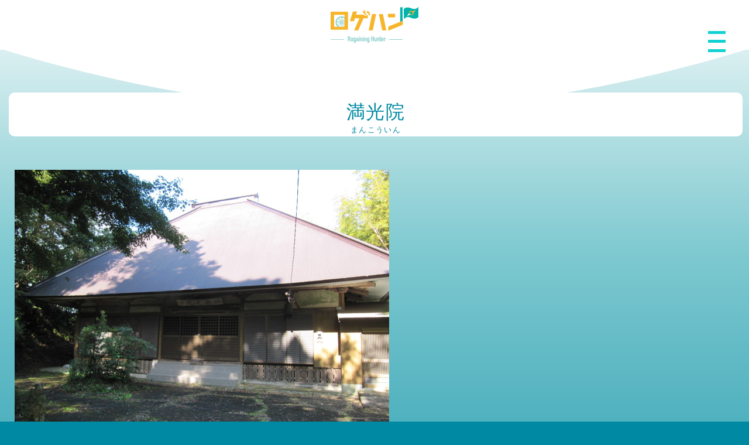

--- FILE ---
content_type: text/html; charset=UTF-8
request_url: http://roghun.com/spots/view/387
body_size: 10157
content:
<!DOCTYPE html>
<html>
<head>
    <meta charset="utf-8"/>    <meta name="viewport" content="width=device-width, initial-scale=1.0">
    <title>
        スポット詳細    </title>
    <link href="/favicon.ico" type="image/x-icon" rel="icon"/><link href="/favicon.ico" type="image/x-icon" rel="shortcut icon"/>
    <script src="https://ajax.googleapis.com/ajax/libs/jquery/3.2.1/jquery.min.js"></script>
    <link rel="stylesheet" href="https://cdnjs.cloudflare.com/ajax/libs/jqueryui/1.12.1/themes/base/jquery-ui.min.css">
    <script src="https://cdnjs.cloudflare.com/ajax/libs/jqueryui/1.12.1/jquery-ui.min.js"></script>
    <script>
        var $apice = jQuery.noConflict(true);
    </script>
    <script src="/js/ap_core.js"></script>
            <link rel="stylesheet/less" type="text/css" href="/css/reset.css" />
        <link rel="stylesheet/less" type="text/css" href="/css/ap_styles.less" />
    <link rel="stylesheet/less" type="text/css" href="/css/yourstyle.less" />

    
    <script type="text/javascript">
    var less = {
        env: 'development'
    };
    </script>
    <script src="/js/less.js"></script>
    <link rel="shortcut icon" href="/img/favicon_rh.ico">
</head>
<body>
    
    <div class="ap_menu_box">
        <!-- ここにメニューの内容を記載する -->
        <ul>
            <li><a href="http://roghun.com/events"><span>ミッション</span>検索</a></li>
            <li><a href="http://roghun.com/mypage">マイページ</a></li>
            <li><a href="http://roghun.com/ranking">ランキング</a></li>
            <li><a href="http://roghun.com/events/applyIndex">参加ミッション</a></li>
            <li><a href="https://wellspo.jp/privacy/">プライバシーポリシー</a></li>
            <li><a target="blank" href="https://wellspo.jp/manual/">チュートリアル</a></li>
                            <li><a href="http://roghun.com/users/login">ログイン</a></li>
                <li><a href="http://roghun.com/users/add/input">新規会員登録</a></li>
                                </ul>
	</div>
	<div class="ap_col_parent ap_menu">
		<div class="ap_col_child_12 ap_border_radius_manual ap_right_text ap_border_radius ap_padding">
			<div class="ap_menu_btn_trigger">
				<span></span>
				<span></span>
				<span></span>
			</div>
		</div>
    </div>
    <div class="ap_col_parent full ap_bg_white">
        <div class="ap_col_parent ap_center_wraper ap_head_title_height">
            <div class="ap_col_child_p_12 ap_center_text">
                <h1>
                    <a href="http://roghun.com/"><img class="ap_head_title_img" src="/img/rh_logo2020.svg"></a><a href="http://roghun.com/"></a>
                </h1>
            </div>
        </div>
    </div>

    <div class="ap_body_container">
        

<div class="ap_col_parent ap_margin-top ap_padding">
    <div class="ap_col_child_p_12">
        <div class="ap_box_wrap ap_border_radius_manual ap_bg_white">
            <h3 class="ap_title_h3 spot ap_center_text">満光院</h3>
            <p class="ap_font_small ap_center_text">まんこういん</p>
        </div>
    </div>
</div>

    <div class="ap_col_parent ap_padding">
        <div class="ap_col_child_p_12">
            <div class="ap_flex ap_center_wraper">
                                    <div class="ap_padding"><img src="/uploads/spots/387/photo/TwNxKRzLR3BwYThy.jpg"></div>
                            </div>
        </div>
    </div>

<div class="ap_col_parent ap_margin-top ap_padding">
    <div class="ap_col_child_p_12">
        <div class="ap_box_wrap ap_bg_white">
            <div id="google-map" class="ap_google_map_area">
                <!-- googlemapここに入るよ -->
           </div>
        </div>
    </div>
</div>

<div class="ap_col_parent ap_margin-top ap_padding">
    <div class="ap_col_child_p_12">
        <div class="ap_box_wrap ap_border_radius_manual ap_bg_white">
            <div class="ap_spot_item_wraper">
                <div class="">
                <span class="ap_green ">住所：</span>
                    〒-                    <br/>
                                                                                                </div>
                <div class="">
                    <span class="ap_green ">種別：</span>
                                            <p>神社・寺院</p>
                                    </div>
                <div class="">
                    <span class="ap_green ">電話番号：</span>                </div>
                <div class="">
                    <span class="ap_green ">FAX番号：</span>                </div>
                <div class="">
                    <span class="ap_green ">メールアドレス：</span>                </div>
                <div class="">
                    <span class="ap_green ">ホームページURL：</span>                </div>
                <div class="">
                    <span class="ap_green ">営業日：</span>                </div>
                <div class="">
                    <span class="ap_green ">休業日：</span>                </div>
                <div class="">
                                        <span class="ap_green ">利用料金：</span>無料                </div>
                <div class="">
                    <span class="ap_green ">駐輪設備：</span>
                                    </div>
                <div class="">
                    <span class="ap_green ">空気入れ貸出：</span>無し                </div>
                <div class="">
                    <span class="ap_green ">修理工具貸出：</span>無し                </div>
                <div class="">
                    <span class="ap_green ">給水サービス：</span>無し                </div>
                <div class="">
                    <span class="ap_green ">トイレ：</span>無し                </div>
                <div class="">
                    <span class="ap_green ">駐車場(普通車)：</span>0                </div>
                <div class="">
                    <span class="ap_green ">駐車料金(普通車)：</span>0                </div>
                <div class="">
                    <span class="ap_green ">駐車場(大型車)：</span>0                </div>
                <div class="">
                    <span class="ap_green ">駐車料金(大型車)：</span>0                </div>
            </div>
        </div>
    </div>
</div>


<div class="ap_col_parent ap_padding">
    <div class="ap_col_child_p_12">
        <div class="ap_box_wrap ap_bg_white ap_border_radius_manual">
            <div class="ap_center_text">
                <div class="ap_center_wrap">スポット公式アカウント</div>
                <div class="ap_sns_wrap">
                    <a href="" class="" target="_blank">
                        <img src="/img/twitter_logo.png">
                    </a>
                </div>
                <div class="ap_sns_wrap">
                    <a href="" class="" target="_blank">
                        <img src="/img/facebool_logo.png">
                    </a>
                </div>
                <div class="ap_sns_wrap">
                    <a href="" class="" target="_blank">
                        <img src="/img/Instagram_logo.png">
                    </a>
                </div>
            </div>
        </div>
    </div>
</div>

<div class="ap_col_parent ap_margin-top ap_padding">
    <div class="ap_col_child_p_12">
        <div class="ap_fp_box_wrap ap_border_radius_manual ap_bg_gradient1">
            <div class="ap_fp_box ap_center_text" onClick="history.back(); return false;">
                戻る
            </div>
        </div>
    </div>
</div>


<!-- javascript -->

    </div>
    <footer>
        <div class="ap_col_parent full ap_bg_yellow ap_center_text">
            <div class="ap_col_parent">
                <div class="ap_col_child_p_12 ap_white ap_font_small">
                    ©2020 Wellness × Sports KAMOGAWA
                </div>
            </div>
        </div>
    </footer>
<script>//###############################################
// Google Map
//###############################################
function initMap() {
    // マーカー
    var marker = null;
    // 地点(初期位置)
    var points = null;

    // 地点(PHP側データをjavascriptに渡す)
    var lat = 35.10374423321165;
    var lon = 140.08212713489965;

    // 地点(初期位置)
    if(lat == null || lon == null){
        points = new google.maps.LatLng('35.681382', '139.766084');
    }else{
        points = new google.maps.LatLng(lat, lon);
    }

    // マップの生成
    var map = new google.maps.Map(document.getElementById("google-map"), {
        center: points, // マップの中心
        zoom: 16, // ズームレベル
        styles: [
            //全てのラベルを非表示
            {
                featureType: 'all',
                elementType: 'labels',
                stylers: [
                  {visibility: 'off'},
                ],
            },
            //「poi=観光スポットや施設など」のアイコンのみ再表示
            {
                featureType: 'poi',
                elementType: 'labels.icon',
                stylers: [
                  {visibility: 'inherit'},
                ],
            },
            //「poi=交通機関など」のアイコンのみ再表示
            {
                featureType: 'transit',
                elementType: 'all',
                stylers: [
                    {visibility: 'inherit'},
                ],
            },
        ],
    });

    /* マーカー初期生成(経度緯度が入力されていた場合) */
    if(lat != null && lon != null){
        // マーカー生成
        marker = new google.maps.Marker({
            position: points,
            map: map,
        });
    }
}
</script></body>
</html>
<script src="https://maps.googleapis.com/maps/api/js?key=AIzaSyCXHHqg4-0jPjrAI6gyd-f-eEYCM2NvpEU&callback=initMap" async defer></script>

--- FILE ---
content_type: application/javascript
request_url: http://roghun.com/js/ap_core.js
body_size: 4291
content:

/* ==========================================================================
   common
   ========================================================================== */

$apice(document).ready(function() {
  var pagetop = $apice('.ap_pagetop');
  $apice(window).scroll(function () {
      if ($apice(this).scrollTop() > 100) {
          pagetop.fadeIn();
      } else {
          pagetop.fadeOut();
          }
      });
      pagetop.click(function () {
          $apice('body, html').animate({ scrollTop: 0 }, 500);
            return false;
  });
});

function objAddClass(className1, className2, mode) {
  $apice(className1).each(function(index, element) {
    let scrollAnimationElm = $apice(element).data("script_time");
    let elemPos = $apice(this).offset().top;
    let scroll = $apice(window).scrollTop();
    let windowHeight = $apice(window).height();
    let ts = $apice(this);
    let addClass = function() {
      ts.addClass(className2);
    };
    let conHeight = mode == "load" ? -1000 : 200;
    if($apice(window).width() <= 768){
      conHeight = -100;
    }
    let returnMode = mode == "toggle" ? true : false;
    if (scroll > elemPos - windowHeight + conHeight) {
      let delay = scrollAnimationElm ? scrollAnimationElm : 0;
      setTimeout(addClass, delay, "");
    } else {
      if (returnMode) {
        ts.removeClass(className2);
      }
    }
  });
}

function objToggleClass(className1,className2){
  $("." + className1).toggleClass(className2);
}

function objParentAddClass(className1, className2) {
  $apice(className1).each(function(index, element) {
    $apice(element).parent().addClass(className2);
  });
}

function autoMinheightAdd(className) {
  $apice(className).each(function(index, element) {
    var height = $apice(element).outerHeight(true);
    $apice(element)
      .parent().css("min-height", height);
  });
}

function header_toggle(){
  let menuBtn = document.getElementsByClassName("ap_menu_btn_trigger");
	let menuBox = document.getElementsByClassName("ap_menu_box");
	if(menuBtn.length){
		menuBtn[0].onclick = function(){
			menuBtn[0].classList.toggle("active");
			menuBox[0].classList.toggle("open");
			menuBox[0].classList.toggle("opacity");
		};
	}
}

$apice(".click_class").on('click',function(){
  let actionClass = $apice(this).data("action_class");
  let addClass = $apice(this).data("add_class");
  objToggleClass(actionClass,addClass);
});


$apice(window).on('load',function(){
  objAddClass(".ap_img_wrap.top", "ap_img_animation", "load");
  objAddClass(".ap_text_wrap.top", "ap_text_animation", "load");
  objAddClass(".ap_normal_fadein.top", "done", "load");
  objAddClass(".ap_shake.top", "done");
  objAddClass(".ap_scroll_fadein.top", "scrollin");
  objParentAddClass(".ap_text_bottom_line_mini", "ap_relative ap_center_text");
  objParentAddClass(".ap_hover_zoom_wide.hidden", "ap_zoom_hidden");
  header_toggle();
  $apice(window).scroll(function() {
    objAddClass(".ap_normal_fadein", "done");
    objAddClass(".ap_shake", "done");
    objAddClass(".left_slide_action", "done");
    objAddClass(".right_slide_action", "done");
    objAddClass(".ap_img_wrap", "ap_img_animation");
    objAddClass(".ap_text_wrap", "ap_text_animation");
    objAddClass(".ap_scroll_fadein", "scrollin");
    autoMinheightAdd(".left_slide_action");
    autoMinheightAdd(".right_slide_action");
    autoMinheightAdd("[class^=ap_nog_col_child]");
  });
});


$apice(function() {

  $apice(function(){
    $apice('.ap_child_slide').click(function() {
      $apice(this).children().slideToggle();
    })
  });

  $apice(".ap_accordion").next().css("display","none");

  $apice(".ap_accordion").on('touchstart click', function (e) {
    e.preventDefault();
    let script_time = $apice(this).data("script_time");
    script_time = script_time ? script_time : 0;
    $apice(this).next().slideToggle(script_time);
  });

  $apice(".popup").css("display","none");

  $apice(".ap_popup_btn").on('touchstart click', function (e) {
    e.preventDefault();
    let script_time = $apice(this).data("script_time");
    script_time = script_time ? script_time : 0;
    $apice(".popup").fadeIn(script_time);
    $apice(".ap_popup_close").on('touchstart click', function (e) {
      $apice(".popup").fadeOut(script_time);
    });
  });

});


--- FILE ---
content_type: image/svg+xml
request_url: http://roghun.com/img/bg.svg
body_size: 1209
content:
<?xml version="1.0" encoding="utf-8"?>
<!-- Generator: Adobe Illustrator 24.0.3, SVG Export Plug-In . SVG Version: 6.00 Build 0)  -->
<svg version="1.1" id="レイヤー_1" xmlns="http://www.w3.org/2000/svg" xmlns:xlink="http://www.w3.org/1999/xlink" x="0px"
	 y="0px" width="750px" height="1384px" viewBox="0 0 750 1384" style="enable-background:new 0 0 750 1384;" xml:space="preserve">
<style type="text/css">
	.st0{fill:#FFFFFF;}
	.st1{fill:url(#SVGID_1_);}
</style>
<rect y="-0.1" class="st0" width="750" height="62.1"/>
<linearGradient id="SVGID_1_" gradientUnits="userSpaceOnUse" x1="375" y1="1458.2084" x2="375" y2="552.3011" gradientTransform="matrix(1 0 0 -1 0 1384)">
	<stop  offset="0" style="stop-color:#FFFFFF"/>
	<stop  offset="0.1945" style="stop-color:#ABDCE0"/>
	<stop  offset="0.3038" style="stop-color:#80CAD1"/>
	<stop  offset="0.4071" style="stop-color:#65BCC7"/>
	<stop  offset="0.5934" style="stop-color:#39A6B7"/>
	<stop  offset="0.761" style="stop-color:#1A96AC"/>
	<stop  offset="0.9022" style="stop-color:#078CA5"/>
	<stop  offset="1" style="stop-color:#0089A2"/>
</linearGradient>
<path class="st1" d="M750,1384.1H0V-0.1c0,0,187.5,62.2,375.7,62.2S750-0.1,750-0.1V1384.1z"/>
</svg>


--- FILE ---
content_type: text/plain; charset=UTF-8
request_url: http://roghun.com/css/ap_styles.less
body_size: 46676
content:
@import "base.less";
@import "iconfont/icons.less";

/* ==========================================================================
   移植
   ========================================================================== */

html{
  overflow: auto;
}

img {
  border-style: none;
  height: auto;
  vertical-align: middle; //?
  width: 100%;
}

svg:not(:root) {
  overflow: hidden;
}

.ap_hidden {
  display: none !important;
  visibility: hidden;
}

a {
  text-decoration: none;
  color: @LINK_COLOR;
  transition: 0.5s;
}

a:hover {
  text-decoration: underline;
  color: @LINK_HOVER_COLOR;
  transition: 0.5s;
}

a:hover img {
  opacity: 0.6;
  transition: 0.5s;
}

.ap_scroll_fadein {
  opacity: 0;
  transform: translate(0, 100px);
  transition: all 300ms;
}

.ap_scroll_fadein.scrollin {
  opacity: 1;
  transform: translate(0, 0);
}

/* ==========================================================================
      common
      ========================================================================== */

body {
  font-family: @BODY_FONT_FAM;
  font-size: @BODY_FONT_SIZE;
  color: @BODY_FONT_COLOR;
  background: @BODY_BG;
  letter-spacing: @BODY_LETTER_SPACING;
  overflow-wrap: break-word;
  word-break: normal;
  overflow-x: hidden;
  max-width: 100vw;
  word-wrap: break-word;
}

ul {
  list-style: none;
}

.ap_col_parent {
  width: 100%;
  max-width: @PARENT_MAX_WIDTH;
  min-height: 20px;
  margin: 0 auto;
  position: relative;
  box-sizing: border-box;
  display: flex;
  display: -ms-flexbox;
  flex-direction: row;
  -webkit-box-orient: horizontal;
  -webkit-box-direction: normal;
  -ms-flex-direction: row;
  flex-wrap: nowrap;
}

.ap_col_parent.full {
  max-width: 100vw;
}

.ap_col_parent.height_100vh {
  height: 100vh;
}

[class*="ap_col_child"] {
  min-height: 20px;
  margin-left: @COL_SPACING;
  margin-top: @COL_SPACING;
  word-wrap: break-word;
  .ap_auto_padding(@AUTO_PADDING_MODE);
  .ap_border_radius(@BORDER_RADIUS);
  max-width: 100%;
  // overflow: auto;
}

[class*="ap_col_child"]:first-child {
  margin-left: @COL_SPACING / 2;
  // padding-left: 0;
}

[class*="ap_col_child"]:last-child {
  margin-right: @COL_SPACING / 2;
  // padding-right: 0;
}

[class*="ap_col_child"].full_parent {
  margin: 0 auto;
}

.ap_col_child_1 {
  width: (@PARENT_MAX_WIDTH / 12) - @COL_SPACING;
}

.ap_col_child_2 {
  width: ((@PARENT_MAX_WIDTH / 12) * 2) - @COL_SPACING;
}

.ap_col_child_3 {
  width: ((@PARENT_MAX_WIDTH / 12) * 3) - @COL_SPACING;
}

.ap_col_child_4 {
  width: ((@PARENT_MAX_WIDTH / 12) * 4) - @COL_SPACING;
}

.ap_col_child_5 {
  width: ((@PARENT_MAX_WIDTH / 12) * 5) - @COL_SPACING;
}

.ap_col_child_6 {
  width: ((@PARENT_MAX_WIDTH / 12) * 6) - @COL_SPACING;
}

.ap_col_child_7 {
  width: ((@PARENT_MAX_WIDTH / 12) * 7) - @COL_SPACING;
}

.ap_col_child_8 {
  width: ((@PARENT_MAX_WIDTH / 12) * 8) - @COL_SPACING;
}

.ap_col_child_9 {
  width: ((@PARENT_MAX_WIDTH / 12) * 9) - @COL_SPACING;
}

.ap_col_child_10 {
  width: ((@PARENT_MAX_WIDTH / 12) * 10) - @COL_SPACING;
}

.ap_col_child_11 {
  width: ((@PARENT_MAX_WIDTH / 12) * 11) - @COL_SPACING;
}

.ap_col_child_12 {
  width: @PARENT_MAX_WIDTH - @COL_SPACING;
}

.ap_col_parent.reverse,
[class*="ap_col_child"].reverse {
  -webkit-flex-direction: row-reverse;
  flex-direction: row-reverse;
}

@BASE_PERCENT:0.08333;

[class*="ap_col_child_p"]:first-child {
  margin-left: 0;
}

[class*="ap_col_child_p"]:last-child {
  margin-right: 0;
}

.ap_col_child_p_1 {
  width:percentage(@BASE_PERCENT);
  margin-left: 0px;
  margin-top: 0px;
}

.ap_col_child_p_2 {
  width: (percentage(@BASE_PERCENT * 2));
  margin-left: 0px;
  margin-top: 0px;
}

.ap_col_child_p_3 {
  width: (percentage(@BASE_PERCENT * 3));
  margin-left: 0px;
  margin-top: 0px;
}

.ap_col_child_p_4 {
  width: (percentage(@BASE_PERCENT * 4));
  margin-left: 0px;
  margin-top: 0px;
}

.ap_col_child_p_5 {
  width: (percentage(@BASE_PERCENT * 5));
  margin-left: 0px;
  margin-top: 0px;
}

.ap_col_child_p_6 {
  width: (percentage(@BASE_PERCENT * 6));
  margin-left: 0px;
  margin-top: 0px;
}

.ap_col_child_p_7 {
  width: (percentage(@BASE_PERCENT * 7));
  margin-left: 0px;
  margin-top: 0px;
}

.ap_col_child_p_8 {
  width: (percentage(@BASE_PERCENT * 8));
  margin-left: 0px;
  margin-top: 0px;
}

.ap_col_child_p_9 {
  width: (percentage(@BASE_PERCENT * 9));
  margin-left: 0px;
  margin-top: 0px;
}

.ap_col_child_p_10 {
  width: (percentage(@BASE_PERCENT * 10));
  margin-left: 0px;
  margin-top: 0px;
}

.ap_col_child_p_11 {
  width: (percentage(@BASE_PERCENT * 11));
  margin-left: 0px;
  margin-top: 0px;
}

.ap_col_child_p_12 {
  width: (percentage(@BASE_PERCENT * 12));
  margin-left: 0px;
  margin-top: 0px;
}


/* ==========================================================================
   nongrid_mode   START
   ========================================================================== */

[class*="ap_nog_col_child"] {
  min-height: 20px;
  margin-left: @COL_SPACING;
  margin-top: @COL_SPACING;
  word-wrap: break-word;
  .ap_auto_padding(@AUTO_PADDING_MODE);
  .ap_border_radius(@BORDER_RADIUS);
  position: absolute;
  max-width: 90%;
  width: @NO_GRID_BASE_WIDTH;
}

[class*="ap_nog_col_child_left"] > [class*="ap_box"] {
  margin: 0;
  margin-left: auto;
}

[class*="ap_nog_col_child_right"] > [class*="ap_box"] {
  margin: 0;
  margin-right: auto;
}

.ap_nog_col_child_left1 {
  left: percentage(@NO_GRID_START);
}

.ap_nog_col_child_left2 {
  left: percentage(@NO_GRID_START) + percentage(@NO_GRID_SPACING);
}

.ap_nog_col_child_left3 {
  left: percentage(@NO_GRID_START) + percentage(@NO_GRID_SPACING * 2);
}

.ap_nog_col_child_left4 {
  left: percentage(@NO_GRID_START) + percentage(@NO_GRID_SPACING * 3);
}

.ap_nog_col_child_left5 {
  left: percentage(@NO_GRID_START) + percentage(@NO_GRID_SPACING * 4);
}

.ap_nog_col_child_left6 {
  left: percentage(@NO_GRID_START) + percentage(@NO_GRID_SPACING * 5);
}

.ap_nog_col_child_right1 {
  right: percentage(@NO_GRID_START);
}

.ap_nog_col_child_right2 {
  right: percentage(@NO_GRID_START) + percentage(@NO_GRID_SPACING);
}

.ap_nog_col_child_right3 {
  right: percentage(@NO_GRID_START) + percentage(@NO_GRID_SPACING * 2);
}

.ap_nog_col_child_right4 {
  right: percentage(@NO_GRID_START) + percentage(@NO_GRID_SPACING * 3);
}

.ap_nog_col_child_right5 {
  right: percentage(@NO_GRID_START) + percentage(@NO_GRID_SPACING * 4);
}

.ap_nog_col_child_right6 {
  right: percentage(@NO_GRID_START) + percentage(@NO_GRID_SPACING * 5);
}

/* ==========================================================================
   nongrid_mode   END
   ========================================================================== */

.ap_col_center_base {
  width: 100vw;
  height: 100vh;
  margin: 0 auto;
  position: relative;
}

.ap_col_center_base.popup {
  z-index:999999;
  position: absolute;
  top: 0;
}

.ap_col_center {
  position: absolute;
  top: 50%;
  left: 50%;
  transform: translate(-50%, -50%);
  border-radius: 15px;
  max-height: 100vh;
  margin: 20px 0px;
  max-width: @PARENT_MAX_WIDTH;
  width: 95%;
  height: 70%;
}

.ap_col_center > .ap_popup_close{
  width: 25px;
  height: 25px;
  margin-left: auto;
  padding: 5px;
}

.ap_col_center.fixed{
  .ap_fixd;
}

.ap_col_center.menu_bg{
  background: @MENU_BG_COLOR;
}

.ap_flex {
  display: flex;
}

.ap_block {
  display: block;
}

.ap_flex_reverse {
  display: flex;
  flex-direction: row-reverse;
}

.ap_border_radius_manual {
  border-radius: @BORDER_RADIUS_SIZE !important;
}

.ap_pc_visible {
  display: block;
}

.ap_sm_visible {
  display: none;
}

.hover {
  transition: 0.5s;
}

.ap_object_fit {
  .ap_object_fit(@OBJECT_FIT_HEIGHT);
}

.ap_float_left {
  float: left;
}

.ap_float_right {
  float: right;
}

.ap_clear_both {
  clear: both;
}

.ap_bg_img {
  width: 100vw;
}

.ap_display_wrap {
  display: none;
}

.ap_display_wrap_open {
  cursor: pointer;
}

.ap_display_wrap.open {
  position: fixed;
  top: 0;
  width: 100%;
  height: 100%;
  background: @DISPLAY_WRAP_BG;
  z-index: 999;
}

.ap_display_wrap_close {
  width: 50px;
  height: 50px;
  border-radius: 50%;
  position: absolute;
  right: 0%;
  cursor: pointer;
  z-index: 999;
}

.ap_display_wrap_close > .material-icons {
  font-size: 50px;
}

.ap_display_wrap.open img {
  .ap_box_shadow;
}

.ap_col_center > .ap_col_parent {
  height: 100%;
}

.img_add img {
  height: 100%;
  object-fit: cover;
  width: auto;
}

[class*="ap_col_child"].img_add {
  margin: 0;
  padding: 0;
}

.ap_center_wraper {
  position: relative;
  align-items: center;
}

.ap_one_window {
  width: 100vw;
  height: 100vh;
  overflow: hidden;
}

.ap_width_100vw {
  width: 100vw;
}

.ap_height_100vh {
  height: 100vh;
}

.ap_height_100 {
  height: 100px;
}

.ap_height_200 {
  height: 200px;
}

.ap_height_300 {
  height: 300px;
}

.ap_height_400 {
  height: 400px;
}

.ap_height_500 {
  height: 500px;
}

.ap_height_600 {
  height: 600px;
}

.ap_height_700 {
  height: 700px;
}

.ap_height_800 {
  height: 800px;
}

.ap_height_900 {
  height: 900px;
}

.ap_width_100p {
  width: 100%;
}

.ap_height_100p {
  height: 100%;
}

.ap_width_50p {
  width: 50%;
}

.ap_height_50p {
  height: 50%;
}

.ap_width_25p {
  width: 25%;
}

.ap_height_25p {
  height: 25%;
}

.ap_vertical_top {
  vertical-align: top;
}

.ap_vertical_middle {
  vertical-align: middle;
}

.ap_vertical_bottom {
  vertical-align: bottom;
}

.ap_overflow_h{
  overflow: hidden;
}

.ap_overflow_s{
  overflow: scroll;
}

.ap_text_hidden{
  overflow: hidden;
  white-space: nowrap;
  text-overflow: ellipsis;
}

.ap_page_top_wraper{
  position: fixed;
  bottom: 3%;
  right: 3%;
  width: 150px;
  height: 150px;
  z-index: 999;
  display: flex;
  align-items: center;
  text-align: center;
}

.ap_page_top_wraper div{
  width: 100%;
}

/* ==========================================================================
      img_style
      ========================================================================== */

.ap_img_wrapper {
  position: relative;
  text-align: center;
  align-items: center;
  display: flex;
  justify-content: center;
  height: @IMAGE_WRAPPER_HEIGHT;
}

.ap_img_wrapper　img {
  max-height: 100%;
  object-fit: contain;
}

.ap_icon_width {
  width: @IMAGE_ICON_WIDTH;
}

/* ==========================================================================
      input_style
      ========================================================================== */

input[type="text"],
input[type="email"],
input[type="url"],
input[type="password"],
input[type="search"],
input[type="number"],
input[type="tel"],
input[type="range"],
input[type="date"],
input[type="month"],
input[type="week"],
input[type="time"],
input[type="datetime"],
input[type="datetime-local"],
input[type="color"],
textarea,
select {
  color: #666;
  background-image: -webkit-linear-gradient(
    rgba(255, 255, 255, 0),
    rgba(255, 255, 255, 0)
  );
  display: block;
  padding: 0.7em;
}

input[type="text"],
input[type="email"],
input[type="password"],
input[type="date"],
select,
textarea {
  transition: 0.25s;
  .ap_border_radius(@BORDER_RADIUS);
}

select option {
  .ap_border_radius(@BORDER_RADIUS);
}

input[type="text"]:hover,
input[type="email"]:hover,
input[type="password"]:hover,
input[type="date"]:hover,
textarea:hover,
textarea:focus,
select:hover,
select:focus,
input[type="text"]:focus,
input[type="email"]:focus,
input[type="password"]:focus,
input[type="date"]:focus {
  transition: 0.25s;
  box-shadow: 0px 0px 10px 0.2px @PRIMARY_COLOR;
  .ap_border_radius(@BORDER_RADIUS);
  outline: 0;
}

[type="checkbox"].ap_checkbox_type1:not(:checked),
[type="checkbox"].ap_checkbox_type1:checked {
  display: none;
}

[type="checkbox"].ap_checkbox_type1:not(:checked) + label.ap_checkbox_label1,
[type="checkbox"].ap_checkbox_type1:checked + label.ap_checkbox_label1 {
  position: relative;
  padding-left: 1.95em;
  cursor: pointer;
}

[type="checkbox"].ap_checkbox_type1:not(:checked)
  + label.ap_checkbox_label1:before,
[type="checkbox"].ap_checkbox_type1:checked + label.ap_checkbox_label1:before {
  content: "";
  position: absolute;
  left: 0;
  top: -4px;
  width: 1.5em;
  height: 1.5em;
  border: 2px solid #ccc;
  background: #fff;
  border-radius: 4px;
  box-shadow: inset 0 1px 3px rgba(0, 0, 0, 0.1);
  border-radius: 50%;
}

label.ap_checkbox_label1:hover:before {
  border: 2px solid @PRIMARY_COLOR !important;
  transition: 0.5s;
}

[type="checkbox"].ap_checkbox_type1:not(:checked)
  + label.ap_checkbox_label1:after,
[type="checkbox"].ap_checkbox_type1:checked + label.ap_checkbox_label1:after {
  content: "\2713\0020";
  position: absolute;
  top: 0.25em;
  left: 0.22em;
  font-size: 1.3em;
  line-height: 0.8;
  color: @PRIMARY_COLOR;
  transition: all 0.2s;
  font-family: "Lucida Sans Unicode", "Arial Unicode MS", Arial;
}

[type="checkbox"].ap_checkbox_type1:not(:checked)
  + label.ap_checkbox_label1:after {
  opacity: 0;
  transform: scale(0);
}

[type="checkbox"].ap_checkbox_type1:checked + label.ap_checkbox_label1:after {
  opacity: 1;
  transform: scale(1);
}

[type="checkbox"].ap_checkbox_type1:disabled:not(:checked)
  + label.ap_checkbox_label1:before,
[type="checkbox"].ap_checkbox_type1:disabled:checked
  + label.ap_checkbox_label1:before {
  box-shadow: none;
  border-color: #bbb;
  background-color: #ddd;
}

[type="checkbox"].ap_checkbox_type1:disabled:checked
  + label.ap_checkbox_label1:after {
  color: #999;
}

[type="checkbox"].ap_checkbox_type1:disabled + label.ap_checkbox_label1 {
  color: #aaa;
}

[type="checkbox"].ap_checkbox_type1:checked:focus
  + label.ap_checkbox_label1:before,
[type="checkbox"].ap_checkbox_type1:not(:checked):focus
  + label.ap_checkbox_label1:before {
  border: 2px solid @PRIMARY_COLOR;
  transition: 0.5s;
}


.ap_simple_text_box_type_1{
  border: 0;
  border-bottom: 1px solid;
}

.ap_simple_text_box_type_1 + button{
  border: 0;
  background: rgba(255,255,255,0);
  border-bottom: 1px solid;
  cursor: pointer;
}

/* ==========================================================================
      menu_style
      ========================================================================== */

.ap_menu {
  transition: 0.5s;
  position: fixed;
  z-index: 99999999999;
}

.ap_menu.close {
  opacity: 0;
  transition: 0.5s;
}

.ap_menu_box {
  position: fixed;
  width: 100vw;
  background: @MENU_BG_COLOR;
  color: @MENU_FONT_COLOR;
  transition: 0.5s;
  padding: 0;
  height: 0;
  overflow: hidden;
  top: 0;
  opacity: 0;
}

.ap_menu_box.opacity {
  opacity: 1;
  transition: 0.5s;
}

.ap_menu_box.open {
  height: 100%;
  transition: 0.75s;
  z-index: 9999999;
  padding-top: 5em;
}

.ap_menu_box.open ul {
  font-weight: bold;
}

.ap_menu_box.open li:first-child {
  .ap_top_line;
}

.ap_menu_box li {
  padding: @PADDING_BASE;
  text-align: center;
  .ap_bottom_line;
}

.ap_accordion{
  cursor:pointer;
}

.ap_menu_box > a{
  color:@MENU_FONT_COLOR;
}

.ap_col_parent.ap_menu{
  width: 15%;
  right: 0;
  top: 6%;
}


/* ==========================================================================
      layer_style
      ========================================================================== */

.ap_relative {
  position: relative;
}

.ap_absolute {
  position: absolute;
}

.ap_absolute.top_zero {
  top: 0;
}

.ap_absolute.left_zero {
  left: 0;
}

.ap_absolute.right_zero {
  right: 0;
}

.ap_absolute.bottom_zero {
  bottom: 0;
}

.ap_fixd {
  position: fixed;
}

.ap_z-index_back_one {
  z-index: -1;
}

.ap_z-index_back_two {
  z-index: -2;
}

.ap_z-index_back_three {
  z-index: -3;
}

.ap_z-index_front_one {
  z-index: 1;
}

.ap_z-index_front_two {
  z-index: 2;
}

.ap_z-index_front_three {
  z-index: 3;
}

.ap_absolute_top {
  position: absolute;
  top: -@MARGIN_BASE;
}

/* ==========================================================================
      box_syle
      ========================================================================== */

.ap_box > p,
.ap_box_large > p,
.ap_box_x_large > p,
.ap_box_half > p,
.ap_box_full > p {
  padding: 3px;
}

.ap_box {
  width: @BOX_BASE_SIZE - (@AUTO_PADDING_SIZE * 2) - (@AUTO_MARGIN_SIZE * 2);
  max-width: 100%;
  .ap_border_radius(@BORDER_RADIUS);
  .ap_auto_margin(@AUTO_MARGIN_MODE);
  font-feature-settings: "palt";
}

.ap_box_large {
  width: (@BOX_BASE_SIZE * 2) - (@AUTO_PADDING_SIZE * 2)- (@AUTO_MARGIN_SIZE * 2);
  max-width: 100%;
  .ap_border_radius(@BORDER_RADIUS);
  .ap_auto_margin(@AUTO_MARGIN_MODE);
  font-feature-settings: "palt";
}

.ap_box_x_large {
  width: (@BOX_BASE_SIZE * 4) - (@AUTO_PADDING_SIZE * 2) -
    (@AUTO_MARGIN_SIZE * 2);
  max-width: 100%;
  .ap_border_radius(@BORDER_RADIUS);
  .ap_auto_margin(@AUTO_MARGIN_MODE);
  font-feature-settings: "palt";
}

.ap_box_half {
  width: 50%;
}

.ap_box_full {
  width: 100%;
  .ap_border_radius(@BORDER_RADIUS);
  .ap_auto_margin(@AUTO_MARGIN_MODE);
  font-feature-settings: "palt";
}

.ap_top_line {
  border-top: @PRIMARY_LINE_SIZE @PRIMARY_COLOR solid;
}

.ap_top_line.dashed {
  border-top: @PRIMARY_LINE_SIZE @PRIMARY_COLOR dashed;
}

.ap_bottom_line {
  border-bottom: @PRIMARY_LINE_SIZE @PRIMARY_COLOR solid;
}

.ap_bottom_line.dashed {
  border-bottom: @PRIMARY_LINE_SIZE @PRIMARY_COLOR dashed;
}

.ap_left_line {
  border-left: @PRIMARY_LINE_SIZE @PRIMARY_COLOR solid;
}

.ap_right_line {
  border-right: @PRIMARY_LINE_SIZE @PRIMARY_COLOR solid;
}

.ap_border_line {
  border: @PRIMARY_LINE_SIZE @PRIMARY_COLOR solid;
}

.ap_text_bottom_line_mini:before {
  content: '';
  position: absolute;
  bottom: 3px;
  display: inline-block;
  width: 50%;
  height: 3px;
  left: 50%;
  -webkit-transform: translateX(-50%);
  transform: translateX(-50%);
  background-color: @PRIMARY_COLOR;
  border-radius: 2px;
}

.ap_top_line_2nd {
  border-top: @SECONDARY_LINE_SIZE @SECONDARY_COLOR solid;
}

.ap_bottom_line_2nd {
  border-bottom: @SECONDARY_LINE_SIZE @SECONDARY_COLOR solid;
}

.ap_left_line_2nd {
  border-left: @SECONDARY_LINE_SIZE @SECONDARY_COLOR solid;
}

.ap_right_line_2nd {
  border-right: @SECONDARY_LINE_SIZE @SECONDARY_COLOR solid;
}

.ap_border_line_2nd {
  border: @SECONDARY_LINE_SIZE @SECONDARY_COLOR solid;
}

.ap_box_shadow {
  -moz-box-shadow: @BOX_SHADOW;
  -webkit-box-shadow: @BOX_SHADOW;
  box-shadow: @BOX_SHADOW;
}

.ap_under_box {
  position: absolute;
  bottom: 0;
}

.ap_under_box.right {
  right: 0;
}

/* ==========================================================================
      font_style
      ========================================================================== */

.ap_center_text {
  text-align: center !important;
}

.ap_right_text {
  text-align: right !important;
}

.ap_left_text {
  text-align: left !important;
}

.ap_spacing_wide {
  letter-spacing: 5px;
}

.ap_spacing_super_wide {
  letter-spacing: 10px;
}

.ap_spacing_narrow {
  letter-spacing: -5px;
}

.ap_red {
  color: @PRIMARY_RED;
}

.ap_red_light {
  .ap_lighten(@PRIMARY_RED, @BASE_COLOR_CON, fontcolor);
}

.ap_red_dark {
  .ap_darken(@PRIMARY_RED, @BASE_COLOR_CON, fontcolor);
}

.ap_orange {
  color: @PRIMARY_ORANGE;
}

.ap_orange_light {
  .ap_lighten(@PRIMARY_ORANGE, @BASE_COLOR_CON, fontcolor);
}

.ap_orange_dark {
  .ap_darken(@PRIMARY_ORANGE, @BASE_COLOR_CON, fontcolor);
}

.ap_blue {
  color: @PRIMARY_BLUE;
}

.ap_blue_light {
  .ap_lighten(@PRIMARY_BLUE, @BASE_COLOR_CON, fontcolor);
}

.ap_blue_dark {
  .ap_darken(@PRIMARY_BLUE, @BASE_COLOR_CON, fontcolor);
}

.ap_purple {
  color: @PRIMARY_PURPLE;
}

.ap_purple_light {
  .ap_lighten(@PRIMARY_PURPLE, @BASE_COLOR_CON, fontcolor);
}

.ap_purple_dark {
  .ap_darken(@PRIMARY_PURPLE, @BASE_COLOR_CON, fontcolor);
}

.ap_green {
  color: @PRIMARY_GREEN;
}

.ap_green_light {
  .ap_lighten(@PRIMARY_GREEN, @BASE_COLOR_CON, fontcolor);
}

.ap_green_dark {
  .ap_darken(@PRIMARY_GREEN, @BASE_COLOR_CON, fontcolor);
}

.ap_yellow {
  color: @PRIMARY_YELLOW;
}

.ap_yellow_light {
  .ap_lighten(@PRIMARY_YELLOW, @BASE_COLOR_CON, fontcolor);
}

.ap_yellow_dark {
  .ap_darken(@PRIMARY_YELLOW, @BASE_COLOR_CON, fontcolor);
}

.ap_pink {
  color: @PRIMARY_PINK;
}

.ap_pink_light {
  .ap_lighten(@PRIMARY_PINK, @BASE_COLOR_CON, fontcolor);
}

.ap_pink_dark {
  .ap_darken(@PRIMARY_PINK, @BASE_COLOR_CON, fontcolor);
}

.ap_gray {
  color: @PRIMARY_GRAY;
}

.ap_gray_light {
  .ap_lighten(@PRIMARY_GRAY, @BASE_COLOR_CON, fontcolor);
}

.ap_gray_dark {
  .ap_darken(@PRIMARY_GRAY, @BASE_COLOR_CON, fontcolor);
}

.ap_black {
  color: @PRIMARY_BLACK;
}

.ap_black_light {
  .ap_lighten(@PRIMARY_BLACK, @BASE_COLOR_CON, fontcolor);
}

.ap_black_dark {
  .ap_darken(@PRIMARY_BLACK, @BASE_COLOR_CON, fontcolor);
}

.ap_white {
  color: @PRIMARY_WHITE;
}

.ap_white_light {
  .ap_lighten(@PRIMARY_WHITE, @BASE_COLOR_CON, fontcolor);
}

.ap_white_dark {
  .ap_darken(@PRIMARY_WHITE, @BASE_COLOR_CON, fontcolor);
}

.ap_red_2nd {
  color: @SECONDARY_RED;
}

.ap_orange_2nd {
  color: @SECONDARY_ORANGE;
}

.ap_blue_2nd {
  color: @SECONDARY_BLUE;
}

.ap_purple_2nd {
  color: @SECONDARY_PURPLE;
}

.ap_green_2nd {
  color: @SECONDARY_GREEN;
}

.ap_yellow_2nd {
  color: @SECONDARY_YELLOW;
}

.ap_pink_2nd {
  color: @SECONDARY_PINK;
}

.ap_gray_2nd {
  color: @SECONDARY_GRAY;
}

.ap_black_2nd {
  color: @SECONDARY_BLACK;
}

.ap_white_2nd {
  color: @SECONDARY_WHITE;
}

.ap_font_bold {
  font-weight: bold;
}

.ap_font_normal {
  font-size: @BODY_FONT_SIZE;
}

.ap_font_small {
  font-size: @BODY_FONT_SIZE * 0.8;
}

.ap_font_x_small {
  font-size: @BODY_FONT_SIZE * 0.6;
}

.ap_font_large {
  font-size: @BODY_FONT_SIZE * 1.5;
}

.ap_font_x_large {
  font-size: @BODY_FONT_SIZE * 2;
}

.ap_font_most_large {
  font-size: @BODY_FONT_SIZE * 2.5;
}

.ap_text_shadow {
  text-shadow: 2px 2px 2px darken(@PRIMARY_BLACK, 20%);
}

.ap_text_shadow_light {
  text-shadow: 2px 2px 2px lighten(@PRIMARY_WHITE, 20%);
}

/* ==========================================================================
      background_style
      ========================================================================== */

.ap_bg_red {
  background: @PRIMARY_RED;
}

.ap_bg_red_light {
  .ap_lighten(@PRIMARY_RED, @BASE_COLOR_CON, bgcolor);
}

.ap_bg_red_dark {
  .ap_darken(@PRIMARY_RED, @BASE_COLOR_CON, bgcolor);
}

.ap_bg_orange {
  background: @PRIMARY_ORANGE;
}

.ap_bg_orange_light {
  .ap_lighten(@PRIMARY_ORANGE, @BASE_COLOR_CON, bgcolor);
}

.ap_bg_orange_dark {
  .ap_darken(@PRIMARY_ORANGE, @BASE_COLOR_CON, bgcolor);
}

.ap_bg_blue {
  background: @PRIMARY_BLUE;
}

.ap_bg_blue_light {
  .ap_lighten(@PRIMARY_BLUE, @BASE_COLOR_CON, bgcolor);
}

.ap_bg_blue_dark {
  .ap_darken(@PRIMARY_BLUE, @BASE_COLOR_CON, bgcolor);
}

.ap_bg_purple {
  background: @PRIMARY_PURPLE;
}

.ap_bg_purple_light {
  .ap_lighten(@PRIMARY_PURPLE, @BASE_COLOR_CON, bgcolor);
}

.ap_bg_purple_dark {
  .ap_darken(@PRIMARY_PURPLE, @BASE_COLOR_CON, bgcolor);
}

.ap_bg_green {
  background: @PRIMARY_GREEN;
}

.ap_bg_green_light {
  .ap_lighten(@PRIMARY_GREEN, @BASE_COLOR_CON, bgcolor);
}

.ap_bg_green_dark {
  .ap_darken(@PRIMARY_GREEN, @BASE_COLOR_CON, bgcolor);
}

.ap_bg_yellow {
  background: @PRIMARY_YELLOW;
}

.ap_bg_yellow_light {
  .ap_lighten(@PRIMARY_YELLOW, @BASE_COLOR_CON, bgcolor);
}

.ap_bg_yellow_dark {
  .ap_darken(@PRIMARY_YELLOW, @BASE_COLOR_CON, bgcolor);
}

.ap_bg_pink {
  background: @PRIMARY_PINK;
}

.ap_bg_pink_light {
  .ap_lighten(@PRIMARY_PINK, @BASE_COLOR_CON, bgcolor);
}

.ap_bg_pink_dark {
  .ap_darken(@PRIMARY_PINK, @BASE_COLOR_CON, bgcolor);
}

.ap_bg_gray {
  background: @PRIMARY_GRAY;
}

.ap_bg_gray_light {
  .ap_lighten(@PRIMARY_GRAY, @BASE_COLOR_CON, bgcolor);
}

.ap_bg_gray_dark {
  .ap_darken(@PRIMARY_GRAY, @BASE_COLOR_CON, bgcolor);
}

.ap_bg_black {
  background: @PRIMARY_BLACK;
}

.ap_bg_black_light {
  .ap_lighten(@PRIMARY_BLACK, @BASE_COLOR_CON, bgcolor);
}

.ap_bg_black_dark {
  .ap_darken(@PRIMARY_BLACK, @BASE_COLOR_CON, bgcolor);
}

.ap_bg_white {
  background: @PRIMARY_WHITE;
}

.ap_bg_white_light {
  .ap_lighten(@PRIMARY_WHITE, @BASE_COLOR_CON, bgcolor);
}

.ap_bg_white_dark {
  .ap_darken(@PRIMARY_WHITE, @BASE_COLOR_CON, bgcolor);
}

.ap_bg_red_2nd {
  background: @SECONDARY_RED;
}

.ap_bg_orange_2nd {
  background: @SECONDARY_ORANGE;
}

.ap_bg_blue_2nd {
  background: @SECONDARY_BLUE;
}

.ap_bg_purple_2nd {
  background: @SECONDARY_PURPLE;
}

.ap_bg_green_2nd {
  background: @SECONDARY_GREEN;
}

.ap_bg_yellow_2nd {
  background: @SECONDARY_YELLOW;
}

.ap_bg_pink_2nd {
  background: @SECONDARY_PINK;
}

.ap_bg_gray_2nd {
  background: @SECONDARY_GRAY;
}

.ap_bg_black_2nd {
  background: @SECONDARY_BLACK;
}

.ap_bg_white_2nd {
  background: @SECONDARY_WHITE;
}

.ap_bg_pattern {
  background-image: linear-gradient(
    -45deg,
    #fafafa 25%,
    #eee 25%,
    #eee 50%,
    #fafafa 50%,
    #fafafa 75%,
    #eee 75%,
    #eee
  );
  background-size: 6px 6px;
}

/* ==========================================================================
   table_style
   ========================================================================== */

.ap_table {
  display: table;
}

.ap_table_cell {
  display: table-cell;
}

.ap_table_cell.middle {
  vertical-align: middle;
}

.ap_table_responsive {
  table-layout: fixed;
  width: 100%;
  border: none;
  .ap_border_radius(@BORDER_RADIUS);
  & td {
    .ap_auto_padding(@AUTO_PADDING_MODE);
  }
}

.ap_table_responsive.hover tr {
  &:hover {
    background: @TABLE_CHANGE_COLOR;
    .ap_border_radius(@BORDER_RADIUS);
  }
}

.ap_table_responsive.hover thead > tr {
  &:hover {
    background: none;
  }
}

.ap_basic_table {
  width: 100%;
  border: none;
  & td {
    .ap_auto_padding(@AUTO_PADDING_MODE);
  }
}

.ap_basic_table.hover tr {
  &:hover {
    background: @TABLE_CHANGE_COLOR;
  }
}

.ap_basic_table td:first-child {
  //background: @TABLE_CHANGE_COLOR;
  .ap_border_radius_first(@BORDER_RADIUS);
  font-weight: bold;
  text-align: center;
}

.ap_basic_table td:last-child {
  .ap_border_radius_last(@BORDER_RADIUS);
}

/* ==========================================================================
   title(font_style)
   ========================================================================== */

.ap_title,
.ap_title_h3,
.ap_title_h2,
.ap_title_h1 {
  margin-top: 10px;
  font-feature-settings: "palt";
  font-family: @TITLE_FONT_FAM;
  font-size: @BODY_FONT_SIZE * 1.5;
}

.ap_change_fam{
  font-family:@TITLE_FONT_FAM;
}

.ap_title_h1{
  font-size: @TITLE_FONT_MOST_LARGE;
}

.ap_title_h2 {
  font-size: @TITLE_FONT_XLARGE;
}

.ap_title_h3 {
  font-size: @TITLE_FONT_LARGE;
}

.ap_title_sub {
  font-weight: bold;
  font-size: 0.9em;
  .ap_auto_padding(@AUTO_PADDING_MODE);
  .ap_auto_margin(@AUTO_MARGIN_MODE);
}

.ap_title_left_border {
  border-left: 20px solid @PRIMARY_COLOR;
  padding-left: 10px;
  font-size: 20px;
  margin-left: 1em;
}

[class*="ap"].before_circle,
[class*="ap"].before_square {
  &::before {
    content: "";
    width: 1em;
    height: 1em;
    display: inline-block;
    border-radius: 50%;
    background: @PRIMARY_COLOR;
    margin-bottom: -5px;
    margin-right: 10px;
  }
}

[class*="ap"].before_square {
  &::before {
    border-radius: 0%;
  }
}

.ap_marker {
  background: linear-gradient(transparent 50%, @MARKER_COLOR 90%);
  margin-left: 1em;
}

/* ==========================================================================
   button_style
   ========================================================================== */

.ap_btn_normal {
  border-style: none;
  position: relative;
  min-width: 150px;
  min-height: 50px;
  font-size: @BODY_FONT_SIZE;
  background-color: @PRIMARY_BTN_COLOR;
  padding: 10px;
  margin: 10px auto;
  text-align: center;
  color: @PRIMARY_BTN_FONT_COLOR;
  transition: 0.3s;
  cursor: pointer;
  border-bottom: 5px solid darken(@PRIMARY_BTN_COLOR, 10%);
  &:hover {
    background-color: lighten(@PRIMARY_BTN_COLOR, 10%);
    border-bottom: 0px;
    transition: 0.3s;
  }
  .ap_border_radius(@BORDER_RADIUS);
}

.ap_btn_normal.wide {
  width: 80%;
  margin: auto;
  font-size: @BODY_FONT_SIZE*1.25;
}

.ap_btn_normal.cansel {
  background-color: @CANSEL_BTN_COLOR;
  color: @CANSEL_BTN_FONT_COLOR;
  border-bottom:darken(@CANSEL_BTN_COLOR,10%) 5px solid;
  &:hover {
    background-color: lighten(@CANSEL_BTN_COLOR, 10%);
    transition: 0.3s;
  }
}

.ap_btn_circle,
.ap_btn_circle_large,
.ap_btn_circle_small {
  border-style: none;
  position: relative;
  width: @BTN_CIRCLE_SIZE;
  height: @BTN_CIRCLE_SIZE;
  font-size: 1em;
  background-color: @PRIMARY_BTN_COLOR;
  padding: @COL_SPACING;
  margin: 0px auto;
  text-align: center;
  color: @PRIMARY_BTN_FONT_COLOR;
  border-radius: 50%;
  transition: 0.3s;
  &:hover {
    background-color: lighten(@PRIMARY_BTN_COLOR, 10%);
    transition: 0.3s;
    cursor: pointer;
  }
}

.ap_btn_circle.solid,
.ap_btn_circle_large.solid,
.ap_btn_circle_small.solid {
  border-bottom: 5px solid darken(@PRIMARY_BTN_COLOR, 10%);
  border-left: 2px solid darken(@PRIMARY_BTN_COLOR, 10%);
  border-right: 2px solid darken(@PRIMARY_BTN_COLOR, 10%);
  border-top: 1px solid darken(@PRIMARY_BTN_COLOR, 5%);
}

.ap_btn_circle > .material-icons,
.ap_btn_circle_large > .material-icons,
.ap_btn_circle_small > .material-icons {
  vertical-align: middle;
}

.ap_btn_circle_large {
  width: @BTN_CIRCLE_SIZE * 1.5;
  height: @BTN_CIRCLE_SIZE * 1.5;
}

.ap_btn_circle_small {
  width: @BTN_CIRCLE_SIZE * 0.75;
  height: @BTN_CIRCLE_SIZE * 0.75;
}

.ap_bg_color_select {
  .ap_color_select(@SELECT_COLOR1, @SELECT_FONT_COLOR1);
}

.ap_menu_btn_trigger {
  position: relative;
  width: 50px;
  height: 36px;
  cursor: pointer;
}
.ap_menu_btn_trigger span {
  position: absolute;
  left: 0;
  width: 60%;
  height: 5px;
  background-color: @MENU_BTN_COLOR;
}
.ap_menu_btn_trigger,
.ap_menu_btn_trigger span {
  display: inline-block;
  transition: all 0.5s;
  box-sizing: border-box;
}
.ap_menu_btn_trigger span:nth-of-type(1) {
  top: 0;
}
.ap_menu_btn_trigger span:nth-of-type(2) {
  top: 15px;
}
.ap_menu_btn_trigger span:nth-of-type(3) {
  bottom: 0;
}

.ap_menu_btn_trigger.active span:nth-of-type(1) {
  -webkit-transform: translateY(10px) rotate(-45deg);
  transform: translateY(10px) rotate(-45deg);
}
.ap_menu_btn_trigger.active span:nth-of-type(2) {
  left: 50%;
  opacity: 0;
  -webkit-animation: active-btn05-bar02 0.8s forwards;
  animation: active-btn05-bar02 0.8s forwards;
}
@-webkit-keyframes active-btn05-bar02 {
  100% {
    height: 0;
  }
}
@keyframes active-btn05-bar02 {
  100% {
    height: 0;
  }
}
.ap_menu_btn_trigger.active span:nth-of-type(3) {
  -webkit-transform: translateY(-20px) rotate(45deg);
  transform: translateY(-20px) rotate(45deg);
}

.ap_prev_btn,.ap_next_btn{
  .ap_font_large;
}

/* ==========================================================================
   effect_style
   ========================================================================== */

.fadein_load {
  opacity: 0;
}

.fadein_load.done {
  opacity: 1;
  transition: 1s;
}

.ap_rotate_45{
  transform: rotate(45deg);
  transform-origin: left;
}

.ap_rotate_45_minus{
  transform: rotate(-45deg);
  transform-origin: right;
}

.ap_rotate_90{
  transform: rotate(90deg);
  transform-origin: left;
}

.ap_rotate_90_minus{
  transform: rotate(-90deg);
  transform-origin: right;
}

.ap_elm_blink {
  margin-top: 5px;
  vertical-align: middle;
  display: inline-block;
  -webkit-animation: elm_blink 1s ease-in-out infinite alternate;
  -moz-animation: elm_blink 1s ease-in-out infinite alternate;
  animation: elm_blink 1s ease-in-out infinite alternate;
}

.material-icons.warning {
  color: #fff000;
  vertical-align: top;
  margin-right: 10px;
  -webkit-animation: elm_blink 1s ease-in-out infinite alternate;
  -moz-animation: elm_blink 1s ease-in-out infinite alternate;
  animation: elm_blink 1s ease-in-out infinite alternate;
}

@-webkit-keyframes elm_blink {
  0% {
    opacity: 0;
  }
  100% {
    opacity: 1;
  }
}
@-moz-keyframes elm_blink {
  0% {
    opacity: 0;
  }
  100% {
    opacity: 1;
  }
}
@keyframes elm_blink {
  0% {
    opacity: 0;
  }
  100% {
    opacity: 1;
  }
}

.left_slide_action,
.right_slide_action {
  position: absolute;
  left: -100%;
  overflow: hidden;
  padding: @PADDING_BASE * 1.5;
  margin: (@MARGIN_BASE / 10) 0px (@MARGIN_BASE / 10) 0px;
  transition: 0.75s;
  max-width: 100%;
  opacity: 0;
}

.right_slide_action {
  left: auto;
  right: -100%;
}

.right_slide_action.done {
  right: 0vw;
  transition: 0.75s;
  opacity: 1;
}

.left_slide_action.done {
  left: 0vw;
  transition: 0.75s;
  opacity: 1;
}

.ap_img_wrap,
.ap_text_wrap {
  opacity: 0;
}

.ap_img_wrap.ap_img_animation,
.ap_text_wrap.ap_text_animation {
  opacity: 1;
}

.ap_text_animation {
  animation: img-opacity 1s cubic-bezier(0.4, 0, 0.2, 1);
  overflow: hidden;
  position: relative;
}

.ap_img_animation {
  animation: img-opacity 3s cubic-bezier(0.4, 0, 0.2, 1);
  overflow: hidden;
  position: relative;
}

[class*="ap_img_animation"]:before,
[class*="ap_text_animation"]:before {
  background: @IMG_BG_COLOR;
  bottom: 0;
  content: "";
  left: 0;
  pointer-events: none;
  position: absolute;
  right: 0;
  top: 0;
  z-index: 1;
}

[class*="ap_text_animation"]:before {
  background: @TEXT_BG_COLOR;
}

.ap_img_animation.for_left:before {
  animation: img-animation2 3s cubic-bezier(0.4, 0, 0.2, 1) forwards;
}

.ap_text_animation.for_left:before {
  animation: img-animation2 1s cubic-bezier(0.4, 0, 0.2, 1) forwards;
}

.ap_img_animation.for_right:before {
  animation: img-animation 3s cubic-bezier(0.4, 0, 0.2, 1) forwards;
}

.ap_text_animation.for_right:before {
  animation: img-animation 1s cubic-bezier(0.4, 0, 0.2, 1) forwards;
}

.ap_img_animation.for_bottom:before {
  animation: img-animation3 3s cubic-bezier(0.4, 0, 0.2, 1) forwards;
}

.ap_text_animation.for_bottom:before {
  animation: img-animation3 1s cubic-bezier(0.4, 0, 0.2, 1) forwards;
}

.ap_img_animation.for_top:before {
  animation: img-animation4 3s cubic-bezier(0.4, 0, 0.2, 1) forwards;
}

.ap_text_animation.for_top:before {
  animation: img-animation4 1s cubic-bezier(0.4, 0, 0.2, 1) forwards;
}

.ap_text_animation.for_top_bottom:before {
  animation: text-animation_top_for_bottom 1s cubic-bezier(0.4, 0, 0.2, 1)
    forwards;
}

.ap_text_animation.for_bottom_top:before {
  animation: text-animation_bottom_for_top 1s cubic-bezier(0.4, 0, 0.2, 1)
    forwards;
}

@keyframes img-opacity {
  0% {
    opacity: 0;
  }
}

@keyframes img-animation {
  100% {
    transform: translateX(-100%);
  }
}

@keyframes img-animation2 {
  100% {
    transform: translateX(100%);
  }
}

@keyframes img-animation3 {
  100% {
    transform: translateY(-100%);
  }
}

@keyframes img-animation4 {
  100% {
    transform: translateY(100%);
  }
}

@keyframes text-animation_top_for_bottom {
  0% {
    transform: translateY(100%);
  }
  50% {
    transform: translateY(0%);
  }
  100% {
    transform: translateY(100%);
  }
}

@keyframes text-animation_bottom_for_top {
  0% {
    transform: translateY(-100%);
  }
  50% {
    transform: translateY(0%);
  }
  100% {
    transform: translateY(-100%);
  }
}

.ap_normal_fadein {
  opacity: 0;
}

.ap_normal_fadein.done {
  transition: 2s;
  opacity: 1;
}

.ap_add_lity_all {
  display: none;
}

.ap_zoom_hidden{
  overflow: hidden;
}

.ap_hover_zoom , .ap_hover_zoom_wide {
  transition: .5s;
  cursor: pointer;
}

.ap_hover_zoom:hover {
  transform: scale(1.1, 1.1);
  transition: .5s;
}

.ap_hover_zoom_wide:hover{
  transform: scale(1.5, 1.5);
  transition: .5s;
}

.ap_rolate.done {
  -webkit-animation: ap-rolate 1s forwards;
  animation: ap-rolate 1s forwards;
}

@keyframes ap-rolate {
  100% {
    transform: rotate(360deg);
  }
}

.ap_shake.done {
  animation: ap-shake 1.5s ease;
}

@keyframes ap-shake {
  0% {
    transform: translateX(0);
  }
  5% {
    transform: translateX(0);
  }
  10% {
    transform: translateX(0);
  }
  20% {
    transform: translateX(-15px);
  }
  25% {
    transform: translateX(0);
  }
  30% {
    transform: translateX(-15px);
  }
  50% {
    transform: translateX(0);
  }
  100% {
    transform: translateX(0);
  }
}

.ap_grayscale_50 {
  filter: grayscale(0%);
}

.ap_grayscale_100 {
  filter: grayscale(100%);
}

.ap_grayscale {
  filter: grayscale(@GRAYSCALE);
}

[class*="ap"].before_square.hover:hover {
  &::before {
    animation: ap-rolate 1s infinite;
  }
}

.ap_ribbon {
  display: inline-block;
  position: absolute;
  left: 0;
  top: 5px;
  box-sizing: border-box;
  padding: 0 12px;
  margin: 0;
  height: @BODY_FONT_SIZE * 2;
  line-height: @BODY_FONT_SIZE * 2;
  color: white;
  background: @PRIMARY_COLOR;
  box-shadow: 0 2px 2px rgba(0, 0, 0, 0.12);
}
.ap_ribbon:before {
  position: absolute;
  content: '';
  top: 0;
  left: -7px;
  border: none;
  height: 38px;
  width: 7px;
  background: @PRIMARY_COLOR;
  border-radius: 5px 0 0 5px;
}
.ap_ribbon:after {
  position: absolute;
  content: '';
  bottom: -7px;
  left: -5px;
  border: none;
  height: 7px;
  width: 5px;
  background: darken(@PRIMARY_COLOR,20%);
  border-radius: 5px 0 0 5px;
}

.ap_asterisk{
  width: 50px;
  height: 50px;
  margin: 0 auto;
}

.ap_asterisk span{
  background: @BODY_FONT_COLOR;
  position: absolute;
  left: 0;
  width: 100%;
  height: 4px;
  border-radius: 4px;
}

.ap_asterisk span:nth-of-type(1) {
  transform: rotate(-45deg);
}
.ap_asterisk span:nth-of-type(2) {
  transform: rotate(90deg);
}
.ap_asterisk span:nth-of-type(3) {
  transform: rotate(45deg);
}


.ap_pickup_line{
  width: 40px;
  height: 40px;
  margin: 0 auto;
}

.ap_pickup_line span{
  background: @BODY_FONT_COLOR;
  position: absolute;
  left: 0;
  width: 100%;
  height: 3px;
  border-radius: 4px;
}

.ap_pickup_line span:nth-of-type(1) {
  transform: rotate(-60deg);
  left: 50px;
  top: 5px;
  animation: pickup-animation2 1s ease;
}

.ap_pickup_line span:nth-of-type(2) {
  transform: rotate(90deg);
  top: 0;
  animation: pickup-animation 1s ease;
}

.ap_pickup_line span:nth-of-type(3) {
  transform: rotate(60deg);
  left: -50px;
  top: 5px;
  animation: pickup-animation2 1s ease;
}

@keyframes pickup-animation {
  0% {
    top: 0px;
  }
  25% {
    top: -15px;
  }
  50% {
    top: 5px;
  }
  75% {
    top: -15px;
  }
  100% {
    top: 0px;
  }
}

@keyframes pickup-animation2 {
  0% {
    top: 0px;
  }
  25% {
    top: -10px;
  }
  50% {
    top: 5px;
  }
  75% {
    top: -10px;
  }
  100% {
    top: 5px;
  }
}


/* ==========================================================================
      slider_style
      ========================================================================== */

.slick_area {
  display: none;
}

.slick_area.open {
  position: fixed;
  top: 0;
  width: 100%;
  height: 100%;
  background: rgba(0, 0, 0, 0.5);
  z-index: 999;
}

.slick_area img {
  width: auto;
  object-fit: cover;
}

.ap_slick_slider_open_btn {
  cursor: pointer;
}

.ap_slick_close_btn {
  width: 50px;
  height: 50px;
  border-radius: 50%;
  position: absolute;
  right: 0%;
  cursor: pointer;
  z-index: 999;
}

.ap_slick_close_btn > .material-icons {
  font-size: 50px;
}

.ap_slick_slider {
  height: 100%;
}

.ap_slick_slider_thumb {
  position: absolute;
  bottom: 0;
  width: 100%;
  background: rgba(255, 255, 255, 0.75);
}

.ap_slick_slider_thumb img {
  max-height: 150px;
}

.ap_slick_slider_thumb > .slick-list > .slick-track,
.ap_slick_slider_thumb > .slick-list > .slick-track > .slick-slide {
}

.ap_col_child_12.slick {
  margin: 0;
  padding: 0;
  width: 100%;
}

/* ==========================================================================
      margin_style/padding_style
      ========================================================================== */

.ap_margin {
  margin: @MARGIN_BASE;
}

.ap_margin-top {
  margin-top: @MARGIN_BASE;
}

.ap_margin-top_large {
  margin-top: @MARGIN_BASE * 2;
}

.ap_margin-top_half {
  margin-top: @MARGIN_BASE / 2;
}

.ap_margin-top_quarter {
  margin-top: @MARGIN_BASE / 4;
}

.ap_margin-top_minus {
  margin-top: -@MARGIN_BASE;
}

.ap_margin-top_minus_large {
  margin-top: -@MARGIN_BASE * 2;
}

.ap_margin-top_minus_most_large {
  margin-top: -@MARGIN_BASE * 4;
}

.ap_margin-bottom {
  margin-bottom: @MARGIN_BASE;
}

.ap_margin-bottom_half {
  margin-bottom: @MARGIN_BASE / 2;
}

.ap_margin-bottom_quarter {
  margin-bottom: @MARGIN_BASE / 4;
}

.ap_margin-bottom_minus {
  margin-bottom: -@MARGIN_BASE;
}

.ap_margin_side {
  margin: 0 (@MARGIN_BASE) 0 (@MARGIN_BASE);
}

.ap_margin_side_half {
  margin: 0 (@MARGIN_BASE / 2) 0 (@MARGIN_BASE / 2);
}

.ap_margin_side_quarter {
  margin: 0 (@MARGIN_BASE / 4) 0 (@MARGIN_BASE / 4);
}

.ap_margin_top_bottom {
  margin: (@MARGIN_BASE) 0 (@MARGIN_BASE) 0;
}

.ap_margin_top_bottom_half {
  margin: (@MARGIN_BASE / 2) 0 (@MARGIN_BASE / 2) 0;
}

.ap_margin_top_bottom_quarter {
  margin: (@MARGIN_BASE / 4) 0 (@MARGIN_BASE / 4) 0;
}

.ap_padding_0{
  padding: 0;
}

.ap_padding {
  padding: @PADDING_BASE / 2;
}

.ap_padding_half {
  padding: @PADDING_BASE / 4;
}

.ap_padding_large {
  padding: @PADDING_BASE;
}

.ap_padding_top_bottom_large {
  padding: (@PADDING_BASE) 0 (@PADDING_BASE) 0;
}

.ap_padding_top_bottom {
  padding: (@PADDING_BASE / 2) 0 (@PADDING_BASE / 2) 0;
}

.ap_padding_top_bottom_half {
  padding: (@PADDING_BASE / 4) 0 (@PADDING_BASE / 4) 0;
}

.ap_padding_top_bottom_quarter {
  padding: (@PADDING_BASE / 4) 0 (@PADDING_BASE / 4) 0;
}

.ap_padding_side {
  padding: 0 (@PADDING_BASE / 2) 0 (@PADDING_BASE / 2);
}

.ap_padding_side_half {
  padding: 0 (@PADDING_BASE / 4) 0 (@PADDING_BASE / 4);
}

.ap_padding_side_quarter {
  padding: 0 (@PADDING_BASE / 8) 0 (@PADDING_BASE / 8);
}

.ap_margin_auto {
  margin: auto !important;
}

.ap_padding_balance_side_1 {
  padding: (@PADDING_BASE / 2) (@PADDING_BASE / 4) (@PADDING_BASE / 2)
    (@PADDING_BASE / 4);
}

.ap_padding_balance_side_2 {
  padding: (@PADDING_BASE / 2) (@PADDING_BASE / 2) (@PADDING_BASE / 2)
    (@PADDING_BASE / 2);
}

.ap_padding_balance_side_3 {
  padding: (@PADDING_BASE / 2) (@PADDING_BASE) (@PADDING_BASE / 2)
    (@PADDING_BASE);
}

.ap_padding_balance_side_4 {
  padding: (@PADDING_BASE / 2) (@PADDING_BASE * 1.5) (@PADDING_BASE / 2)
    (@PADDING_BASE * 1.5);
}

.ap_padding_balance_tpbt_1 {
  padding: (@PADDING_BASE / 4) (@PADDING_BASE / 2) (@PADDING_BASE / 4)
    (@PADDING_BASE / 2);
}

.ap_padding_balance_tpbt_2 {
  padding: (@PADDING_BASE / 2) (@PADDING_BASE / 2) (@PADDING_BASE / 2)
    (@PADDING_BASE / 2);
}

.ap_padding_balance_tpbt_3 {
  padding: (@PADDING_BASE) (@PADDING_BASE / 2) (@PADDING_BASE)
    (@PADDING_BASE / 2);
}

.ap_padding_balance_tpbt_4 {
  padding: (@PADDING_BASE * 1.5) (@PADDING_BASE / 2) (@PADDING_BASE * 1.5)
    (@PADDING_BASE / 2);
}

/* ==========================================================================
   tablet styles
   ========================================================================== */

@media screen and (max-width: @TABLET_WIDTH) {
  body {
    overflow-x: hidden;
  }

  .ap_sm_visible {
    display: block;
  }

  .ap_sm_hidden {
    display: none !important;
  }

  .ap_col_parent {
    max-width: @TABLET_WIDTH;
    padding: 0px @COL_SPACING;
  }

  [class*="ap_col_child"] {
    margin: auto;
    padding: @AUTO_PADDING_SIZE / 2;
  }

  // [class*="ap_col_child"]:first-child {
  //   padding-left: @AUTO_PADDING_SIZE;
  // }

  // [class*="ap_col_child"]:last-child {
  //   padding-right: @AUTO_PADDING_SIZE;
  // }

  .ap_pc_visible {
    display: none;
  }

  .ap_sm_block {
    display: block;
  }

  [class*="ap_width"] {
    width: 100%;
  }

  [class*="ap_height"]{
    height: auto;
  }

  .ap_width_100vw.sm {
    width: 100vw;
  }

  .ap_height_100vh.sm {
    height: 100vh;
  }

  .ap_width_100p.sm {
    width: 100%;
  }

  .ap_height_100p.sm {
    height: 100%;
  }

  .ap_width_50p.sm {
    width: 50%;
  }

  .ap_height_50p.sm {
    height: 50%;
  }

  .ap_width_25p.sm {
    width: 25%;
  }

  .ap_height_25p.sm {
    height: 25%;
  }

  .ap_width_100vw.sm {
    width: 100vw;
  }

  .ap_height_100vh.sm {
    height: 100vh;
  }

  .ap_width_100p.sm {
    width: 100%;
  }

  .ap_height_100p.sm {
    height: 100%;
  }

  .ap_width_50p.sm {
    width: 50%;
  }

  .ap_height_50p.sm {
    height: 50%;
  }

  .ap_width_25p.sm {
    width: 25%;
  }

  .ap_height_25p.sm {
    height: 25%;
  }
    
  .ap_height_100.sm {
    height: 100px;
  }

  .ap_height_200.sm {
    height: 200px;
  }

  .ap_height_300.sm {
    height: 300px;
  }

  .ap_height_400.sm {
    height: 400px;
  }

  .ap_height_500.sm {
    height: 500px;
  }

  .ap_height_600.sm {
    height: 600px;
  }

  .ap_height_700.sm {
    height: 700px;
  }

  .ap_height_800.sm {
    height: 800px;
  }

  .ap_height_900.sm {
    height: 900px;
  }


  /* ==========================================================================
   title(font_style)
   ========================================================================== */

  // .ap_title_h1 {
  //   font-size: @TITLE_FONT_MOST_LARGE / 1.5;
  // }

  // .ap_title_h2 {
  //   font-size: @TITLE_FONT_XLARGE / 1.5;
  // }

  // .ap_title_h3 {
  //   font-size: @TITLE_FONT_LARGE / 1.5;
  // }

  /* ==========================================================================
   table_style
   ========================================================================== */

  .ap_table_responsive thead {
    display: none;
  }

  .ap_table_responsive tbody td {
    display: block;
    width: 100%;
  }

  .ap_table_responsive tbody td::before {
    clear: left;
    float: left;
    content: attr(data-th);
    display: block;
    width: 40%;
    font-weight: bold;
    font-size: 0.9em;
  }

  .ap_table_responsive.hover tr {
    &:hover {
      background: none;
    }
  }

  .ap_table_responsive tr {
    margin-top: @COL_SPACING;
  }

  .ap_box_half {
    width: 100%;
  }

  .img_add img {
    width: 100%;
    object-fit: cover;
    height: auto;
  }

  .ap_font_large {
    font-size: (@BODY_FONT_SIZE * 1.5) - 5px;
  }

  .ap_font_x_large {
    font-size: (@BODY_FONT_SIZE * 2) - 5px;
  }

  .ap_font_most_large {
    font-size: (@BODY_FONT_SIZE * 2.5) - 5px;
  }
}

/* ==========================================================================
   phone styles
   ========================================================================== */

@media screen and (max-width: @PHONE_WIDTH) {
  [class*="ap"].before_circle {
    margin-left: 0em;
  }

}

  @media screen and (max-width: 321px) {
    [class*="ap"].before_circle {
      margin-left: 0em;
    }
  
    // [class*="ap_col_child"]:first-child {
    //   padding-left: @AUTO_PADDING_SIZE / 2;
    // }
  
    // [class*="ap_col_child"]:last-child {
    //   padding-right: @AUTO_PADDING_SIZE / 2;
    // }


}

/* ==========================================================================
      未精査common
  ========================================================================== */



--- FILE ---
content_type: text/plain; charset=UTF-8
request_url: http://roghun.com/css/base.less
body_size: 5237
content:
@import "base_fn.less";

/* ==========================================================================
   common
   ========================================================================== */

@PARENT_MAX_WIDTH: 1300px;
@COL_SPACING: 0px;
@TABLET_WIDTH:769px;
@PHONE_WIDTH:415px;

@BORDER_RADIUS:NO;
@BORDER_RADIUS_SIZE:10px;

@AUTO_PADDING_MODE:YES;
@AUTO_PADDING_SIZE:5px;

@AUTO_MARGIN_MODE:NO;
@AUTO_MARGIN_SIZE:10px;

/* ========計算の都合上、下記の値はパーセント変換する前提で設定ください。=========*/
@NO_GRID_START:-0.1;
@NO_GRID_SPACING:0.1;
/* ========================================================================== */
@NO_GRID_BASE_WIDTH:80%;

/* ==========================================================================
   body
   ========================================================================== */

@BODY_FONT_FAM: "Yu Gothic Medium", "游ゴシック Medium", "ヒラギノ角ゴ Pro W3", "Hiragino Kaku Gothic Pro", "メイリオ", Meiryo, sans-serif;
@BODY_FONT_COLOR: #0089a2;
@BODY_FONT_SIZE: 16px;
@BODY_LETTER_SPACING: 0.08em;
@BODY_BG: #fff;


/* ==========================================================================
   link
   ========================================================================== */

@LINK_COLOR:@BODY_FONT_COLOR;
@LINK_HOVER_COLOR:@BODY_FONT_COLOR;
   

/* ==========================================================================
   title
   ========================================================================== */

@TITLE_FONT_LARGE:2em;
@TITLE_FONT_XLARGE:3em;
@TITLE_FONT_MOST_LARGE:4em;
@TITLE_FONT_FAM:"メイリオ", Meiryo, sans-serif;
  

/* ==========================================================================
   menu
   ========================================================================== */

@MENU_BTN_COLOR:#11d1d1;
@MENU_BG_COLOR:rgba(0,0,0,0.8);
@MENU_FONT_COLOR:#333;

/* ==========================================================================
   color
   ========================================================================== */

@PRIMARY_RED: #ff0000;
@PRIMARY_ORANGE: #f1aa38;
@PRIMARY_BLUE: #0089a2;
@PRIMARY_PURPLE: #884898;
@PRIMARY_GREEN: #80b95c;
@PRIMARY_YELLOW: #f1aa38;
@PRIMARY_PINK: #ff00dd;
@PRIMARY_GRAY: #e1e6f3;
@PRIMARY_BLACK: #111;
@PRIMARY_WHITE: #fff;

@SECONDARY_RED: #a3a3a3;
@SECONDARY_ORANGE: #a3a3a3;
@SECONDARY_BLUE: #c4e3e6;
@SECONDARY_PURPLE: #884898;
@SECONDARY_GREEN: #a3a3a3;
@SECONDARY_YELLOW: #a3a3a3;
@SECONDARY_PINK: #a3a3a3;
@SECONDARY_GRAY: #a3a3a3;
@SECONDARY_BLACK: #a3a3a3;
@SECONDARY_WHITE: #fff;

@PRIMARY_COLOR: @PRIMARY_BLUE;
@SECONDARY_COLOR: @PRIMARY_WHITE;
@BASE_COLOR_CON: 25%;

@SELECT_COLOR1:#fff000;
@SELECT_FONT_COLOR1:#666666;

.ap_color_select(@SELECT_COLOR1,@SELECT_FONT_COLOR1){
  background-color:@SELECT_COLOR1;
  border-bottom:5px solid darken(@SELECT_COLOR1, 10%);
  color:@SELECT_FONT_COLOR1;
  &:hover {
    background-color: lighten(@SELECT_COLOR1, 10%);
  }
}

@DISPLAY_WRAP_BG:rgba(255,255,255,.75);


/* ==========================================================================
   box
   ========================================================================== */

@BOX_BASE_SIZE:300px;
@BOX_SHADOW:0px 0px 7px 0px rgba(0, 0, 0, 0.15);


/* ==========================================================================
   border
   ========================================================================== */

@PRIMARY_LINE_SIZE: 1px;
@SECONDARY_LINE_SIZE: 1px;

/* ==========================================================================
   table
   ========================================================================== */

@TABLE_CHANGE_COLOR:#efefef;

/* ==========================================================================
   button
   ========================================================================== */

@PRIMARY_BTN_COLOR:#11d1d1;
@PRIMARY_BTN_FONT_COLOR:@PRIMARY_WHITE;

@CANSEL_BTN_COLOR:#a3a3a3;
@CANSEL_BTN_FONT_COLOR:@PRIMARY_BLACK;

@BTN_CIRCLE_SIZE:75px;

/* ==========================================================================
   marker
   ========================================================================== */

@MARKER_COLOR:#109447;

/* ==========================================================================
   margin&padding
   ========================================================================== */

@MARGIN_BASE: 30px;
@PADDING_BASE:20px;

/* ==========================================================================
   img
   ========================================================================== */

@OBJECT_FIT_HEIGHT:250px;

@IMAGE_WRAPPER_HEIGHT:300px;

@IMAGE_ICON_WIDTH:75px;

/* ==========================================================================
   animation
   ========================================================================== */

@TEXT_BG_COLOR:#666;
@IMG_BG_COLOR:#fff;

/* ==========================================================================
   effect
   ========================================================================== */

@GRAYSCALE:60%;

/* ==========================================================================
   yourVariable
   ========================================================================== */


--- FILE ---
content_type: image/svg+xml
request_url: http://roghun.com/img/rh_logo2020.svg
body_size: 14691
content:
<svg xmlns="http://www.w3.org/2000/svg" width="337.155" height="139.302" viewBox="0 0 337.155 139.302"><defs><style>.cls-1{fill:#04b3aa;}.cls-2{fill:#84ccc9;}.cls-3{fill:#f7b52c;}.cls-4{fill:#fff;}</style></defs><g id="レイヤー_2" data-name="レイヤー 2"><g id="レイヤー_1-2" data-name="レイヤー 1"><path class="cls-1" d="M336.88,0s-4.626,4.206-7.41,5.641c-6.049,3.117-10.693,2.494-18.855-.5-8-2.937-17.955-6.592-27.7.829l-1.852,1.41.276,39.362a78.6,78.6,0,0,1,7.409-5.641c6.378-3.463,10.693-2.494,18.856.5,8,2.936,17.955,6.592,27.7-.829l1.852-1.409Z"/><rect class="cls-1" x="267.209" y="0.822" width="9.31" height="66.267" transform="translate(-0.231 1.9) rotate(-0.4)"/><path class="cls-2" d="M66.509,133.517V113.994h4.5q4.935,0,4.935,5.732a7.179,7.179,0,0,1-.536,2.933,4.148,4.148,0,0,1-1.877,1.947l3.015,8.911H73.58l-2.6-8.335H69.3v8.335Zm2.8-16.891v6.088H70.9a2.8,2.8,0,0,0,1.178-.206,1.6,1.6,0,0,0,.685-.589,2.672,2.672,0,0,0,.3-.947,10.254,10.254,0,0,0,0-2.6,2.65,2.65,0,0,0-.329-.973,2.227,2.227,0,0,0-1.974-.769Z"/><path class="cls-2" d="M77.776,124.276a10.447,10.447,0,0,1,.11-1.562A3.706,3.706,0,0,1,79.71,120a4.83,4.83,0,0,1,4.469,0A3.724,3.724,0,0,1,86,122.714a10.316,10.316,0,0,1,.11,1.562v4.579a10.324,10.324,0,0,1-.11,1.564,3.72,3.72,0,0,1-1.823,2.714,4.822,4.822,0,0,1-4.469,0,3.7,3.7,0,0,1-1.824-2.714,10.455,10.455,0,0,1-.11-1.564Zm2.8,5.018a1.684,1.684,0,0,0,.372,1.193,1.455,1.455,0,0,0,2,0,1.693,1.693,0,0,0,.37-1.193v-5.455a1.693,1.693,0,0,0-.37-1.193,1.455,1.455,0,0,0-2,0,1.684,1.684,0,0,0-.372,1.193Z"/><path class="cls-2" d="M90.967,135.134a1.559,1.559,0,0,0,.4.934,1.338,1.338,0,0,0,1.084.437,1.125,1.125,0,0,0,.986-.424,1.828,1.828,0,0,0,.3-1.083v-2.742h-.056a3.373,3.373,0,0,1-1.108,1.055,2.941,2.941,0,0,1-1.494.371,2.514,2.514,0,0,1-2.443-1.316,3.76,3.76,0,0,1-.356-1.152,12.315,12.315,0,0,1-.109-1.837v-5.292a20.789,20.789,0,0,1,.083-2.221,2.644,2.644,0,0,1,1.288-2.057,2.788,2.788,0,0,1,1.563-.356,3.155,3.155,0,0,1,.892.11,2.611,2.611,0,0,1,.669.3,2.878,2.878,0,0,1,.549.453c.166.174.338.361.522.562v-1.261h2.8v15.6a4.707,4.707,0,0,1-.233,1.44,3.553,3.553,0,0,1-.752,1.3,3.91,3.91,0,0,1-1.318.974,4.453,4.453,0,0,1-1.89.369,4.582,4.582,0,0,1-1.318-.2,3.418,3.418,0,0,1-1.261-.7,3.9,3.9,0,0,1-1.028-1.246,5.484,5.484,0,0,1-.562-2.017Zm0-5.894a2.227,2.227,0,0,0,.286,1.151,1.148,1.148,0,0,0,1.085.494,1.307,1.307,0,0,0,1-.426,1.516,1.516,0,0,0,.4-1.082v-5.4a1.933,1.933,0,0,0-.385-1.248,1.229,1.229,0,0,0-1.012-.479,1.146,1.146,0,0,0-1.045.521,2.569,2.569,0,0,0-.326,1.371Z"/><path class="cls-2" d="M104.125,133.517v-1.426h-.054a5.182,5.182,0,0,1-1.111,1.18,2.639,2.639,0,0,1-1.577.411,3.516,3.516,0,0,1-1-.151,2.585,2.585,0,0,1-.975-.563,2.655,2.655,0,0,1-.752-1.11,5.138,5.138,0,0,1-.289-1.878,9.843,9.843,0,0,1,.193-2.07,3.275,3.275,0,0,1,.712-1.494,2.975,2.975,0,0,1,1.344-.864,6.854,6.854,0,0,1,2.166-.287h.3a1.661,1.661,0,0,1,.3.026,1.647,1.647,0,0,0,.329.027,3.592,3.592,0,0,1,.41.028v-1.452a2.133,2.133,0,0,0-.3-1.18,1.208,1.208,0,0,0-1.1-.466,1.587,1.587,0,0,0-1,.356,1.7,1.7,0,0,0-.589,1.042H98.421a4.485,4.485,0,0,1,1.264-3.017,3.961,3.961,0,0,1,1.315-.863,4.508,4.508,0,0,1,1.727-.315,4.838,4.838,0,0,1,1.647.275,3.719,3.719,0,0,1,1.341.822,4,4,0,0,1,.879,1.371,5.161,5.161,0,0,1,.329,1.92v9.678Zm0-5.978a4.536,4.536,0,0,0-.766-.081,2.747,2.747,0,0,0-1.55.424,1.722,1.722,0,0,0-.646,1.549,2.031,2.031,0,0,0,.386,1.289,1.27,1.27,0,0,0,1.068.494,1.381,1.381,0,0,0,1.112-.466,1.968,1.968,0,0,0,.4-1.317Z"/><path class="cls-2" d="M108.98,116.791v-2.8h2.8v2.8Zm0,16.726v-13.9h2.8v13.9Z"/><path class="cls-2" d="M114.081,133.517v-13.9h2.8v1.343h.053a3.99,3.99,0,0,1,1.055-1.083,2.729,2.729,0,0,1,1.577-.425,3.192,3.192,0,0,1,1.042.178,2.4,2.4,0,0,1,.932.589,2.949,2.949,0,0,1,.659,1.057,4.391,4.391,0,0,1,.246,1.576v10.666h-2.8v-9.623a1.873,1.873,0,0,0-.356-1.208,1.232,1.232,0,0,0-1.014-.438,1.182,1.182,0,0,0-1.1.493,2.76,2.76,0,0,0-.3,1.426v9.35Z"/><path class="cls-2" d="M124.746,116.791v-2.8h2.8v2.8Zm0,16.726v-13.9h2.8v13.9Z"/><path class="cls-2" d="M129.847,133.517v-13.9h2.8v1.343h.054a3.961,3.961,0,0,1,1.055-1.083,2.724,2.724,0,0,1,1.577-.425,3.191,3.191,0,0,1,1.041.178,2.4,2.4,0,0,1,.932.589,2.935,2.935,0,0,1,.659,1.057,4.391,4.391,0,0,1,.246,1.576v10.666h-2.8v-9.623a1.879,1.879,0,0,0-.356-1.208,1.236,1.236,0,0,0-1.015-.438,1.184,1.184,0,0,0-1.1.493,2.76,2.76,0,0,0-.3,1.426v9.35Z"/><path class="cls-2" d="M143.31,135.134a1.555,1.555,0,0,0,.4.934,1.337,1.337,0,0,0,1.084.437,1.123,1.123,0,0,0,.985-.424,1.829,1.829,0,0,0,.3-1.083v-2.742h-.056a3.376,3.376,0,0,1-1.109,1.055,2.941,2.941,0,0,1-1.494.371,2.513,2.513,0,0,1-2.442-1.316,3.733,3.733,0,0,1-.356-1.152,12.293,12.293,0,0,1-.11-1.837v-5.292a21.062,21.062,0,0,1,.083-2.221,2.646,2.646,0,0,1,1.288-2.057,2.791,2.791,0,0,1,1.564-.356,3.153,3.153,0,0,1,.891.11,2.617,2.617,0,0,1,.67.3,2.91,2.91,0,0,1,.549.453c.166.174.337.361.522.562v-1.261h2.795v15.6a4.7,4.7,0,0,1-.232,1.44,3.555,3.555,0,0,1-.753,1.3,3.9,3.9,0,0,1-1.317.974,4.461,4.461,0,0,1-1.891.369,4.576,4.576,0,0,1-1.317-.2,3.418,3.418,0,0,1-1.261-.7,3.9,3.9,0,0,1-1.029-1.246,5.5,5.5,0,0,1-.562-2.017Zm0-5.894a2.228,2.228,0,0,0,.287,1.151,1.146,1.146,0,0,0,1.084.494,1.307,1.307,0,0,0,1-.426,1.52,1.52,0,0,0,.4-1.082v-5.4a1.934,1.934,0,0,0-.386-1.248,1.226,1.226,0,0,0-1.012-.479,1.145,1.145,0,0,0-1.044.521,2.559,2.559,0,0,0-.327,1.371Z"/><path class="cls-2" d="M156.444,133.517V113.994h2.8v8.364h3.454v-8.364h2.8v19.523h-2.8v-8.692H159.24v8.692Z"/><path class="cls-2" d="M176.321,119.616v13.9h-2.8v-1.344h-.056a3.933,3.933,0,0,1-1.055,1.083,2.717,2.717,0,0,1-1.577.426,3.233,3.233,0,0,1-1.042-.178,2.4,2.4,0,0,1-.932-.591,2.99,2.99,0,0,1-.658-1.055,4.432,4.432,0,0,1-.247-1.577V119.616h2.8v9.624a1.85,1.85,0,0,0,.356,1.206,1.227,1.227,0,0,0,1.015.439,1.18,1.18,0,0,0,1.1-.494,2.753,2.753,0,0,0,.3-1.426v-9.349Z"/><path class="cls-2" d="M178.624,133.517v-13.9h2.8v1.343h.053a3.99,3.99,0,0,1,1.055-1.083,2.73,2.73,0,0,1,1.578-.425,3.191,3.191,0,0,1,1.041.178,2.4,2.4,0,0,1,.932.589,2.949,2.949,0,0,1,.659,1.057,4.391,4.391,0,0,1,.246,1.576v10.666h-2.795v-9.623a1.874,1.874,0,0,0-.357-1.208,1.232,1.232,0,0,0-1.014-.438,1.183,1.183,0,0,0-1.1.493,2.76,2.76,0,0,0-.3,1.426v9.35Z"/><path class="cls-2" d="M189.289,119.616v-4.223h2.8v4.223h1.727v2.193h-1.727v7.705a2.417,2.417,0,0,0,.094.767.761.761,0,0,0,.316.413,1.192,1.192,0,0,0,.535.163c.209.019.472.028.782.028v2.632h-1.151a3.773,3.773,0,0,1-1.6-.3,2.85,2.85,0,0,1-1.028-.769,2.969,2.969,0,0,1-.563-1.055,3.887,3.887,0,0,1-.179-1.138v-8.445h-1.4v-2.193Z"/><path class="cls-2" d="M202.972,127.622h-5.54v1.892a1.337,1.337,0,0,0,.372,1.015,1.378,1.378,0,0,0,1,.356,1.1,1.1,0,0,0,1.057-.466,2.5,2.5,0,0,0,.314-.933h2.8a4,4,0,0,1-1.125,2.961,3.926,3.926,0,0,1-1.314.905,4.356,4.356,0,0,1-1.73.33,4.264,4.264,0,0,1-2.233-.549,3.7,3.7,0,0,1-1.824-2.714,10.455,10.455,0,0,1-.11-1.564v-4.579a10.447,10.447,0,0,1,.11-1.562A3.706,3.706,0,0,1,196.57,120a4.273,4.273,0,0,1,2.233-.548,4.446,4.446,0,0,1,1.743.33,3.886,3.886,0,0,1,1.328.9,4.5,4.5,0,0,1,1.1,3.1Zm-5.54-2.194h2.742v-1.589a1.693,1.693,0,0,0-.37-1.193,1.455,1.455,0,0,0-2,0,1.684,1.684,0,0,0-.372,1.193Z"/><path class="cls-2" d="M205.028,133.517v-13.9h2.8V121.1a8.423,8.423,0,0,1,1.67-1.208,4.277,4.277,0,0,1,2.03-.438v2.962a2.255,2.255,0,0,0-.849-.165,3.352,3.352,0,0,0-.948.15,2.51,2.51,0,0,0-.918.507,2.643,2.643,0,0,0-.712.934,3.312,3.312,0,0,0-.273,1.426v8.252Z"/><rect class="cls-2" x="0.001" y="125.76" width="51.563" height="1.776"/><rect class="cls-2" x="225.166" y="125.619" width="51.655" height="2.057"/><path class="cls-3" d="M158.7,29.645a2.952,2.952,0,0,1,.819-1.326,2.14,2.14,0,0,1,1.591-.7h11.664a1.409,1.409,0,0,1,1.349.7,1.84,1.84,0,0,1,.241,1.326L162.218,89.218a2.95,2.95,0,0,1-.819,1.325,2.14,2.14,0,0,1-1.591.7H148.1a1.356,1.356,0,0,1-1.325-.7,1.9,1.9,0,0,1-.217-1.325Zm42.655,0L213.5,89.218a1.9,1.9,0,0,1-.216,1.325,1.356,1.356,0,0,1-1.326.7H200.247a2.14,2.14,0,0,1-1.591-.7,2.95,2.95,0,0,1-.819-1.325L185.691,29.645a1.845,1.845,0,0,1,.241-1.326,1.409,1.409,0,0,1,1.349-.7h11.665a2.117,2.117,0,0,1,1.614.7A3.022,3.022,0,0,1,201.355,29.645Z"/><path class="cls-3" d="M245.009,26.523a3.358,3.358,0,0,1,1.706.555,1.7,1.7,0,0,1,.922,1.518v9.929a1.7,1.7,0,0,1-.922,1.518,3.356,3.356,0,0,1-1.706.554H222.757a3.035,3.035,0,0,1-1.621-.53,1.714,1.714,0,0,1-.839-1.542V28.6a1.714,1.714,0,0,1,.839-1.542,3.037,3.037,0,0,1,1.621-.531Zm31.813,41.066a2.453,2.453,0,0,1-.811,1.735,4.72,4.72,0,0,1-1.537,1.108L223.764,91.35a1.893,1.893,0,0,1-1.454.121,1.088,1.088,0,0,1-.894-1.181V78.144a2.492,2.492,0,0,1,.782-1.735,4.288,4.288,0,0,1,1.566-1.109l50.71-20.918a1.886,1.886,0,0,1,1.453-.12,1.087,1.087,0,0,1,.895,1.181Z"/><path class="cls-3" d="M141.973,30.512a3.468,3.468,0,0,0-1.523-.523,6.072,6.072,0,0,1-2.623,3.333,6.182,6.182,0,0,1-8.411-1.944c-.017-.028-.075-.12-.091-.147a12.388,12.388,0,0,0-.881-1.273h-3.929c-.008-.013-.013-.026-.022-.04H97.8l3.283-11.009q.435-2.028-1.062-2.028H87.849a2.821,2.821,0,0,0-1.835.725A2.8,2.8,0,0,0,85,18.909L74.667,53.289q-.483,2.028,1.062,2.028H87.9a2.88,2.88,0,0,0,1.835-.7,2.635,2.635,0,0,0,1.014-1.328l2.8-9.271h17.225l-19.7,45.2a1.412,1.412,0,0,0,.169,1.28,1.444,1.444,0,0,0,1.376.748H104.35q1.5,0,2.414-2.028l19.7-45.182h13.808c.027,0,.056-.013.083-.014h.276a2.633,2.633,0,0,0,1.473-.555,1.747,1.747,0,0,0,.782-1.392c0-.038.014-.072.014-.111V32.031A1.7,1.7,0,0,0,141.973,30.512Z"/><path class="cls-3" d="M135.14,25.092c-.081-.03-.193-.07-.216-.08a3.387,3.387,0,0,1-1.074-.676,5.421,5.421,0,0,1-1.293-4.649c.006-.042.005-.034,0-.011.34-1.672-.018-3-.889-3.633-1.413-1.023-3.776-.17-5.278,1.905-1.393,1.926-1.555,4.228-.441,5.367a1.2,1.2,0,0,0,.282.243,2.391,2.391,0,0,0,.2.13,15.765,15.765,0,0,1,3.109,2.65,18.337,18.337,0,0,1,2.519,3.25c.013.023.027.044.04.064a2.991,2.991,0,0,0,5.073-3.168A3.224,3.224,0,0,0,135.14,25.092Z"/><path class="cls-3" d="M131.17,14.488a1.771,1.771,0,1,0-2.432-.595A1.771,1.771,0,0,0,131.17,14.488Z"/><path class="cls-3" d="M127.37,15.719a1.333,1.333,0,1,0-1.831-.447A1.333,1.333,0,0,0,127.37,15.719Z"/><path class="cls-3" d="M125.085,17.892a1.255,1.255,0,1,0-1.724-.421A1.254,1.254,0,0,0,125.085,17.892Z"/><path class="cls-3" d="M122.772,18.746a1.12,1.12,0,1,0,1.539.377A1.119,1.119,0,0,0,122.772,18.746Z"/><path class="cls-3" d="M143.545,17.662c-2.525.432-4.333,2.177-4.038,3.9.181,1.059,1.218,1.968,2.869,2.4-.022-.008-.03-.011.01,0a5.419,5.419,0,0,1,3.6,3.21,3.4,3.4,0,0,1,.133,1.262c0,.026-.015.143-.024.229a3.226,3.226,0,0,0,.352,2.442,2.99,2.99,0,0,0,5.08-3.156c-.011-.021-.025-.042-.039-.064a18.348,18.348,0,0,1-1.806-3.694,15.83,15.83,0,0,1-1.008-3.959,2.161,2.161,0,0,0-.028-.239,1.119,1.119,0,0,0-.094-.36C148.025,18.131,145.888,17.261,143.545,17.662Z"/><path class="cls-3" d="M138.332,20.423a1.77,1.77,0,1,0-2.445-.538A1.77,1.77,0,0,0,138.332,20.423Z"/><path class="cls-3" d="M141.113,17.556a1.333,1.333,0,1,0-1.841-.405A1.334,1.334,0,0,0,141.113,17.556Z"/><path class="cls-3" d="M144.071,16.464a1.254,1.254,0,1,0-1.733-.382A1.255,1.255,0,0,0,144.071,16.464Z"/><path class="cls-3" d="M145.857,14.765a1.12,1.12,0,1,0,1.547.341A1.119,1.119,0,0,0,145.857,14.765Z"/><path class="cls-2" d="M42.053,81.652a.737.737,0,0,1-.618-.818L43.96,61.4a.743.743,0,0,1,.732-.643.761.761,0,0,1,.732.827L42.9,81.019a.74.74,0,0,1-.732.642Z"/><path class="cls-2" d="M37.211,81.195l-.289-.267-.13-.17-.015-.374L39.3,60.961a.743.743,0,0,1,.732-.643.758.758,0,0,1,.732.828L38.24,80.576a.741.741,0,0,1-.732.642Z"/><path class="cls-2" d="M26.564,75.064a.736.736,0,0,1,.142-1.015L42.23,62.094a.743.743,0,0,1,.972.064.759.759,0,0,1-.067,1.1L27.61,75.215a.739.739,0,0,1-.971-.064Z"/><path class="cls-2" d="M23.464,71.317l-.016-.393.028-.213.255-.274L39.248,58.486a.743.743,0,0,1,.972.064.757.757,0,0,1-.067,1.1L24.629,71.606a.741.741,0,0,1-.972-.063Z"/><path class="cls-2" d="M20.27,59.453a.735.735,0,0,1,.818-.617L40.519,61.36a.743.743,0,0,1,.643.732.761.761,0,0,1-.828.732L20.9,60.3a.741.741,0,0,1-.642-.732Z"/><path class="cls-2" d="M20.727,54.611l.267-.289.171-.13.374-.014L40.962,56.7a.743.743,0,0,1,.642.732.757.757,0,0,1-.827.732L21.347,55.64a.741.741,0,0,1-.643-.732Z"/><path class="cls-2" d="M26.858,43.964a.737.737,0,0,1,1.015.142L39.828,59.631a.743.743,0,0,1-.063.972.761.761,0,0,1-1.1-.068L26.707,45.01a.741.741,0,0,1,.064-.971Z"/><path class="cls-2" d="M30.605,40.864,31,40.848l.213.029.275.254,11.95,15.518a.743.743,0,0,1-.063.972.759.759,0,0,1-1.1-.068L30.316,42.029a.741.741,0,0,1,.063-.972Z"/><path class="cls-2" d="M42.469,37.671a.736.736,0,0,1,.618.817L40.562,57.919a.743.743,0,0,1-.732.643.762.762,0,0,1-.732-.828L41.623,38.3a.74.74,0,0,1,.732-.642Z"/><path class="cls-2" d="M47.311,38.128l.289.267.13.17.015.374L45.222,58.362a.743.743,0,0,1-.732.643.759.759,0,0,1-.732-.828l2.525-19.43a.741.741,0,0,1,.732-.643Z"/><path class="cls-2" d="M57.958,44.259a.737.737,0,0,1-.141,1.015L42.292,57.228a.743.743,0,0,1-.972-.063.761.761,0,0,1,.067-1.1L56.912,44.108a.738.738,0,0,1,.971.064Z"/><path class="cls-2" d="M61.058,48.006l.016.393-.028.213-.255.274L45.274,60.836a.743.743,0,0,1-.972-.063.758.758,0,0,1,.067-1.1L59.893,47.716a.741.741,0,0,1,.972.064Z"/><path class="cls-2" d="M64.252,59.869a.736.736,0,0,1-.818.618L44,57.963a.743.743,0,0,1-.642-.732.759.759,0,0,1,.827-.732l19.431,2.524a.74.74,0,0,1,.642.732Z"/><path class="cls-2" d="M63.8,64.711,63.528,65l-.171.131-.374.014L43.56,62.622a.743.743,0,0,1-.642-.732.758.758,0,0,1,.827-.732l19.43,2.525a.741.741,0,0,1,.643.732Z"/><path class="cls-2" d="M57.664,75.358a.736.736,0,0,1-1.015-.141L44.694,59.692a.743.743,0,0,1,.063-.972.761.761,0,0,1,1.1.068L57.815,74.312a.742.742,0,0,1-.064.972Z"/><path class="cls-2" d="M53.917,78.459l-.393.016-.213-.029-.275-.254L41.086,62.674a.743.743,0,0,1,.063-.972.759.759,0,0,1,1.1.067L54.206,77.294a.741.741,0,0,1-.063.972Z"/><path class="cls-2" d="M42.261,36.242a23.42,23.42,0,1,0,23.42,23.419A23.42,23.42,0,0,0,42.261,36.242Zm0,42.914a19.495,19.495,0,1,1,19.494-19.5A19.495,19.495,0,0,1,42.261,79.156Z"/><path class="cls-3" d="M63.858,18.349H2.894A2.894,2.894,0,0,0,0,21.243V85.612a2.893,2.893,0,0,0,2.894,2.894H63.858a2.894,2.894,0,0,0,2.894-2.894V21.243A2.894,2.894,0,0,0,63.858,18.349ZM53.481,74.379a2.5,2.5,0,0,1-2.5,2.5H15.837a2.5,2.5,0,0,1-2.5-2.5V32.462a2.5,2.5,0,0,1,2.5-2.5h35.14a2.5,2.5,0,0,1,2.5,2.5Z"/><path class="cls-4" d="M303.524,27.314a14.971,14.971,0,0,1-1.941-3.518,111.744,111.744,0,0,0-8.809,12.046c5.443-3.525,8.164-4.153,13.609-5.5A17.4,17.4,0,0,1,303.524,27.314Z"/><path class="cls-3" d="M304.653,15.681c-3.018,1.875-3.018,6.764,0,10.92s7.9,6.308,10.921,4.433c2.034-1.264,2.69-3.96,1.98-6.792a114.028,114.028,0,0,0,9.9-13.368c-6.113,3.957-9.175,4.472-15.29,5.9C309.573,14.991,306.688,14.416,304.653,15.681Zm1.847,9.8c-2-2.8-2-6.034,0-7.228s5.232.193,7.228,2.991,2,6.034,0,7.228S308.5,28.274,306.5,25.476Z"/></g></g></svg>